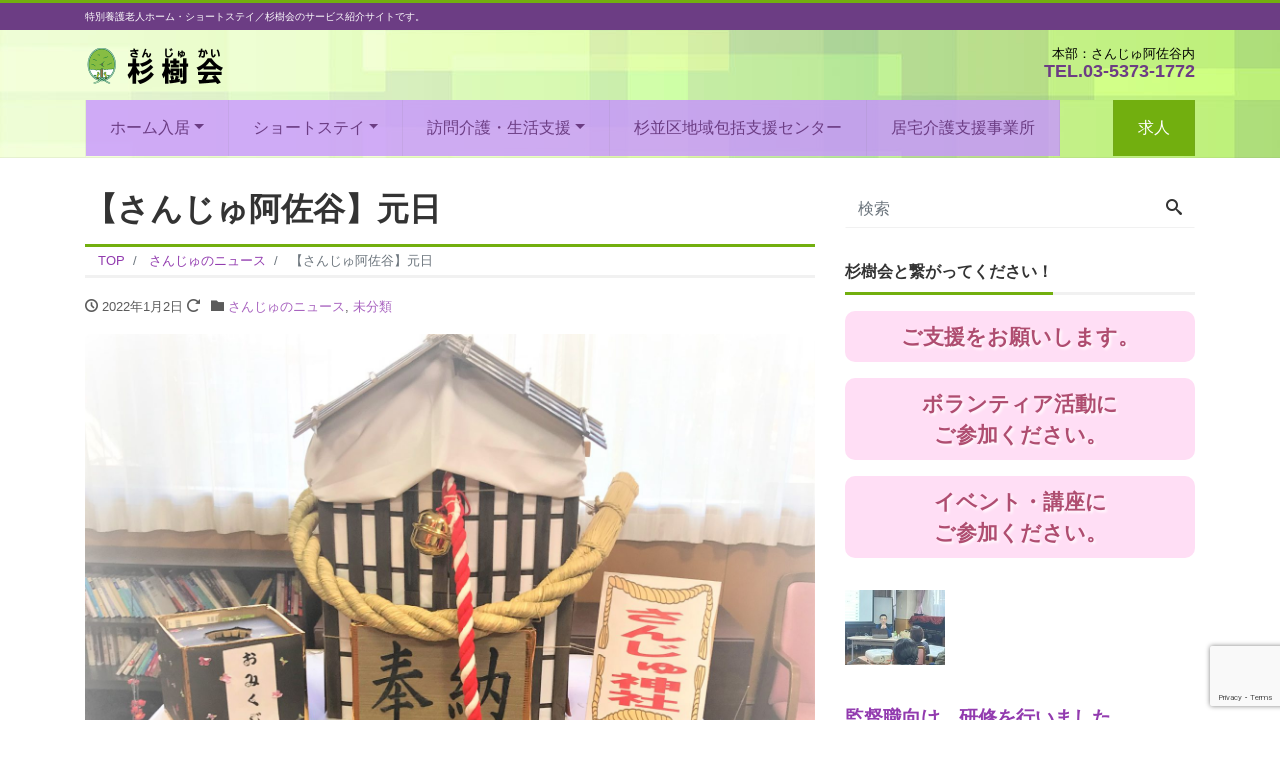

--- FILE ---
content_type: text/html; charset=UTF-8
request_url: https://sanjyukai.jp/%E3%80%90%E3%81%95%E3%82%93%E3%81%98%E3%82%85%E9%98%BF%E4%BD%90%E8%B0%B7%E3%80%91%E5%85%83%E6%97%A5/
body_size: 13147
content:
<!DOCTYPE html>
<html lang="ja" prefix="og: http://ogp.me/ns#"><head>
<meta charset="utf-8">
<meta name="viewport" content="width=device-width, initial-scale=1">
<meta name="description" content="元日の午後は、特設「さんじゅ神社」を建立し、 皆様と初詣しました。 お賽銭を投げて、鈴を鳴らし、今年の健康を祈念されておりました。 &nbsp; &nbsp; &nbsp; 今年も獅子舞がやってきました。 突然の登場に驚...">
<link rel="prev bookmark" href="https://sanjyukai.jp/%e3%80%90%e3%81%95%e3%82%93%e3%81%98%e3%82%85%e9%98%bf%e4%bd%90%e8%b0%b7%e3%80%91%e5%85%83%e6%97%a6/" title="【さんじゅ阿佐谷】元旦">
<link rel="next bookmark" href="https://sanjyukai.jp/%e3%80%90%e3%81%95%e3%82%93%e3%81%98%e3%82%85%e9%98%bf%e4%bd%90%e8%b0%b7%e3%80%80%e4%bf%9d%e8%82%b2%e5%9c%92%e3%81%a8%e3%81%ae%e3%82%aa%e3%83%b3%e3%83%a9%e3%82%a4%e3%83%b3%e4%ba%a4%e6%b5%81%e3%80%91/" title="【さんじゅ阿佐谷　保育園とのオンライン交流】">
<meta name="author" content="さんじゅ阿佐谷・久我山｜社会福祉法人 杉樹（さんじゅ）会">
<link rel="start" href="https://sanjyukai.jp" title="TOP">
<!-- OGP -->
<meta property="og:site_name" content="さんじゅ阿佐谷・久我山｜社会福祉法人 杉樹（さんじゅ）会">
<meta property="og:description" content="元日の午後は、特設「さんじゅ神社」を建立し、 皆様と初詣しました。 お賽銭を投げて、鈴を鳴らし、今年の健康を祈念されておりました。 &nbsp; &nbsp; &nbsp; 今年も獅子舞がやってきました。 突然の登場に驚...">
<meta property="og:title" content="【さんじゅ阿佐谷】元日 | さんじゅ阿佐谷・久我山｜社会福祉法人 杉樹（さんじゅ）会">
<meta property="og:url" content="https://sanjyukai.jp/%e3%80%90%e3%81%95%e3%82%93%e3%81%98%e3%82%85%e9%98%bf%e4%bd%90%e8%b0%b7%e3%80%91%e5%85%83%e6%97%a5/">
<meta property="og:type" content="article">
<meta property="og:image" content="https://sanjyukai.jp/wp-content/uploads/2022/01/IMG_3133-1012x1024.jpg">
<!-- twitter:card -->
<meta name="twitter:card" content="summary_large_image">
<title>【さんじゅ阿佐谷】元日 &#8211; さんじゅ阿佐谷・久我山｜社会福祉法人 杉樹（さんじゅ）会</title>
<meta name='robots' content='max-image-preview:large' />
<link rel='dns-prefetch' href='//www.google.com' />
<link rel="alternate" type="application/rss+xml" title="さんじゅ阿佐谷・久我山｜社会福祉法人 杉樹（さんじゅ）会 &raquo; フィード" href="https://sanjyukai.jp/feed/" />
<link rel="alternate" type="application/rss+xml" title="さんじゅ阿佐谷・久我山｜社会福祉法人 杉樹（さんじゅ）会 &raquo; コメントフィード" href="https://sanjyukai.jp/comments/feed/" />
<link rel="alternate" type="application/rss+xml" title="さんじゅ阿佐谷・久我山｜社会福祉法人 杉樹（さんじゅ）会 &raquo; 【さんじゅ阿佐谷】元日 のコメントのフィード" href="https://sanjyukai.jp/%e3%80%90%e3%81%95%e3%82%93%e3%81%98%e3%82%85%e9%98%bf%e4%bd%90%e8%b0%b7%e3%80%91%e5%85%83%e6%97%a5/feed/" />
<link rel="alternate" title="oEmbed (JSON)" type="application/json+oembed" href="https://sanjyukai.jp/wp-json/oembed/1.0/embed?url=https%3A%2F%2Fsanjyukai.jp%2F%25e3%2580%2590%25e3%2581%2595%25e3%2582%2593%25e3%2581%2598%25e3%2582%2585%25e9%2598%25bf%25e4%25bd%2590%25e8%25b0%25b7%25e3%2580%2591%25e5%2585%2583%25e6%2597%25a5%2F" />
<link rel="alternate" title="oEmbed (XML)" type="text/xml+oembed" href="https://sanjyukai.jp/wp-json/oembed/1.0/embed?url=https%3A%2F%2Fsanjyukai.jp%2F%25e3%2580%2590%25e3%2581%2595%25e3%2582%2593%25e3%2581%2598%25e3%2582%2585%25e9%2598%25bf%25e4%25bd%2590%25e8%25b0%25b7%25e3%2580%2591%25e5%2585%2583%25e6%2597%25a5%2F&#038;format=xml" />
<style id='wp-img-auto-sizes-contain-inline-css'>
img:is([sizes=auto i],[sizes^="auto," i]){contain-intrinsic-size:3000px 1500px}
/*# sourceURL=wp-img-auto-sizes-contain-inline-css */
</style>
<style id='wp-emoji-styles-inline-css'>

	img.wp-smiley, img.emoji {
		display: inline !important;
		border: none !important;
		box-shadow: none !important;
		height: 1em !important;
		width: 1em !important;
		margin: 0 0.07em !important;
		vertical-align: -0.1em !important;
		background: none !important;
		padding: 0 !important;
	}
/*# sourceURL=wp-emoji-styles-inline-css */
</style>
<style id='wp-block-library-inline-css'>
:root{--wp-block-synced-color:#7a00df;--wp-block-synced-color--rgb:122,0,223;--wp-bound-block-color:var(--wp-block-synced-color);--wp-editor-canvas-background:#ddd;--wp-admin-theme-color:#007cba;--wp-admin-theme-color--rgb:0,124,186;--wp-admin-theme-color-darker-10:#006ba1;--wp-admin-theme-color-darker-10--rgb:0,107,160.5;--wp-admin-theme-color-darker-20:#005a87;--wp-admin-theme-color-darker-20--rgb:0,90,135;--wp-admin-border-width-focus:2px}@media (min-resolution:192dpi){:root{--wp-admin-border-width-focus:1.5px}}.wp-element-button{cursor:pointer}:root .has-very-light-gray-background-color{background-color:#eee}:root .has-very-dark-gray-background-color{background-color:#313131}:root .has-very-light-gray-color{color:#eee}:root .has-very-dark-gray-color{color:#313131}:root .has-vivid-green-cyan-to-vivid-cyan-blue-gradient-background{background:linear-gradient(135deg,#00d084,#0693e3)}:root .has-purple-crush-gradient-background{background:linear-gradient(135deg,#34e2e4,#4721fb 50%,#ab1dfe)}:root .has-hazy-dawn-gradient-background{background:linear-gradient(135deg,#faaca8,#dad0ec)}:root .has-subdued-olive-gradient-background{background:linear-gradient(135deg,#fafae1,#67a671)}:root .has-atomic-cream-gradient-background{background:linear-gradient(135deg,#fdd79a,#004a59)}:root .has-nightshade-gradient-background{background:linear-gradient(135deg,#330968,#31cdcf)}:root .has-midnight-gradient-background{background:linear-gradient(135deg,#020381,#2874fc)}:root{--wp--preset--font-size--normal:16px;--wp--preset--font-size--huge:42px}.has-regular-font-size{font-size:1em}.has-larger-font-size{font-size:2.625em}.has-normal-font-size{font-size:var(--wp--preset--font-size--normal)}.has-huge-font-size{font-size:var(--wp--preset--font-size--huge)}.has-text-align-center{text-align:center}.has-text-align-left{text-align:left}.has-text-align-right{text-align:right}.has-fit-text{white-space:nowrap!important}#end-resizable-editor-section{display:none}.aligncenter{clear:both}.items-justified-left{justify-content:flex-start}.items-justified-center{justify-content:center}.items-justified-right{justify-content:flex-end}.items-justified-space-between{justify-content:space-between}.screen-reader-text{border:0;clip-path:inset(50%);height:1px;margin:-1px;overflow:hidden;padding:0;position:absolute;width:1px;word-wrap:normal!important}.screen-reader-text:focus{background-color:#ddd;clip-path:none;color:#444;display:block;font-size:1em;height:auto;left:5px;line-height:normal;padding:15px 23px 14px;text-decoration:none;top:5px;width:auto;z-index:100000}html :where(.has-border-color){border-style:solid}html :where([style*=border-top-color]){border-top-style:solid}html :where([style*=border-right-color]){border-right-style:solid}html :where([style*=border-bottom-color]){border-bottom-style:solid}html :where([style*=border-left-color]){border-left-style:solid}html :where([style*=border-width]){border-style:solid}html :where([style*=border-top-width]){border-top-style:solid}html :where([style*=border-right-width]){border-right-style:solid}html :where([style*=border-bottom-width]){border-bottom-style:solid}html :where([style*=border-left-width]){border-left-style:solid}html :where(img[class*=wp-image-]){height:auto;max-width:100%}:where(figure){margin:0 0 1em}html :where(.is-position-sticky){--wp-admin--admin-bar--position-offset:var(--wp-admin--admin-bar--height,0px)}@media screen and (max-width:600px){html :where(.is-position-sticky){--wp-admin--admin-bar--position-offset:0px}}

/*# sourceURL=wp-block-library-inline-css */
</style><style id='global-styles-inline-css'>
:root{--wp--preset--aspect-ratio--square: 1;--wp--preset--aspect-ratio--4-3: 4/3;--wp--preset--aspect-ratio--3-4: 3/4;--wp--preset--aspect-ratio--3-2: 3/2;--wp--preset--aspect-ratio--2-3: 2/3;--wp--preset--aspect-ratio--16-9: 16/9;--wp--preset--aspect-ratio--9-16: 9/16;--wp--preset--color--black: #000000;--wp--preset--color--cyan-bluish-gray: #abb8c3;--wp--preset--color--white: #ffffff;--wp--preset--color--pale-pink: #f78da7;--wp--preset--color--vivid-red: #cf2e2e;--wp--preset--color--luminous-vivid-orange: #ff6900;--wp--preset--color--luminous-vivid-amber: #fcb900;--wp--preset--color--light-green-cyan: #7bdcb5;--wp--preset--color--vivid-green-cyan: #00d084;--wp--preset--color--pale-cyan-blue: #8ed1fc;--wp--preset--color--vivid-cyan-blue: #0693e3;--wp--preset--color--vivid-purple: #9b51e0;--wp--preset--color--liquid-theme: #72af0f;--wp--preset--color--liquid-blue: #32bdeb;--wp--preset--color--liquid-dark-blue: #00a5d4;--wp--preset--color--liquid-red: #eb6032;--wp--preset--color--liquid-orange: #ff6900;--wp--preset--color--liquid-pink: #f6adc6;--wp--preset--color--liquid-yellow: #fff100;--wp--preset--color--liquid-green: #3eb370;--wp--preset--color--liquid-purple: #745399;--wp--preset--color--liquid-white: #ffffff;--wp--preset--color--liquid-dark-gray: #333333;--wp--preset--gradient--vivid-cyan-blue-to-vivid-purple: linear-gradient(135deg,rgb(6,147,227) 0%,rgb(155,81,224) 100%);--wp--preset--gradient--light-green-cyan-to-vivid-green-cyan: linear-gradient(135deg,rgb(122,220,180) 0%,rgb(0,208,130) 100%);--wp--preset--gradient--luminous-vivid-amber-to-luminous-vivid-orange: linear-gradient(135deg,rgb(252,185,0) 0%,rgb(255,105,0) 100%);--wp--preset--gradient--luminous-vivid-orange-to-vivid-red: linear-gradient(135deg,rgb(255,105,0) 0%,rgb(207,46,46) 100%);--wp--preset--gradient--very-light-gray-to-cyan-bluish-gray: linear-gradient(135deg,rgb(238,238,238) 0%,rgb(169,184,195) 100%);--wp--preset--gradient--cool-to-warm-spectrum: linear-gradient(135deg,rgb(74,234,220) 0%,rgb(151,120,209) 20%,rgb(207,42,186) 40%,rgb(238,44,130) 60%,rgb(251,105,98) 80%,rgb(254,248,76) 100%);--wp--preset--gradient--blush-light-purple: linear-gradient(135deg,rgb(255,206,236) 0%,rgb(152,150,240) 100%);--wp--preset--gradient--blush-bordeaux: linear-gradient(135deg,rgb(254,205,165) 0%,rgb(254,45,45) 50%,rgb(107,0,62) 100%);--wp--preset--gradient--luminous-dusk: linear-gradient(135deg,rgb(255,203,112) 0%,rgb(199,81,192) 50%,rgb(65,88,208) 100%);--wp--preset--gradient--pale-ocean: linear-gradient(135deg,rgb(255,245,203) 0%,rgb(182,227,212) 50%,rgb(51,167,181) 100%);--wp--preset--gradient--electric-grass: linear-gradient(135deg,rgb(202,248,128) 0%,rgb(113,206,126) 100%);--wp--preset--gradient--midnight: linear-gradient(135deg,rgb(2,3,129) 0%,rgb(40,116,252) 100%);--wp--preset--font-size--small: 13px;--wp--preset--font-size--medium: 20px;--wp--preset--font-size--large: 36px;--wp--preset--font-size--x-large: 42px;--wp--preset--spacing--20: 0.44rem;--wp--preset--spacing--30: 0.67rem;--wp--preset--spacing--40: 1rem;--wp--preset--spacing--50: 1.5rem;--wp--preset--spacing--60: 2.25rem;--wp--preset--spacing--70: 3.38rem;--wp--preset--spacing--80: 5.06rem;--wp--preset--shadow--natural: 6px 6px 9px rgba(0, 0, 0, 0.2);--wp--preset--shadow--deep: 12px 12px 50px rgba(0, 0, 0, 0.4);--wp--preset--shadow--sharp: 6px 6px 0px rgba(0, 0, 0, 0.2);--wp--preset--shadow--outlined: 6px 6px 0px -3px rgb(255, 255, 255), 6px 6px rgb(0, 0, 0);--wp--preset--shadow--crisp: 6px 6px 0px rgb(0, 0, 0);}:where(.is-layout-flex){gap: 0.5em;}:where(.is-layout-grid){gap: 0.5em;}body .is-layout-flex{display: flex;}.is-layout-flex{flex-wrap: wrap;align-items: center;}.is-layout-flex > :is(*, div){margin: 0;}body .is-layout-grid{display: grid;}.is-layout-grid > :is(*, div){margin: 0;}:where(.wp-block-columns.is-layout-flex){gap: 2em;}:where(.wp-block-columns.is-layout-grid){gap: 2em;}:where(.wp-block-post-template.is-layout-flex){gap: 1.25em;}:where(.wp-block-post-template.is-layout-grid){gap: 1.25em;}.has-black-color{color: var(--wp--preset--color--black) !important;}.has-cyan-bluish-gray-color{color: var(--wp--preset--color--cyan-bluish-gray) !important;}.has-white-color{color: var(--wp--preset--color--white) !important;}.has-pale-pink-color{color: var(--wp--preset--color--pale-pink) !important;}.has-vivid-red-color{color: var(--wp--preset--color--vivid-red) !important;}.has-luminous-vivid-orange-color{color: var(--wp--preset--color--luminous-vivid-orange) !important;}.has-luminous-vivid-amber-color{color: var(--wp--preset--color--luminous-vivid-amber) !important;}.has-light-green-cyan-color{color: var(--wp--preset--color--light-green-cyan) !important;}.has-vivid-green-cyan-color{color: var(--wp--preset--color--vivid-green-cyan) !important;}.has-pale-cyan-blue-color{color: var(--wp--preset--color--pale-cyan-blue) !important;}.has-vivid-cyan-blue-color{color: var(--wp--preset--color--vivid-cyan-blue) !important;}.has-vivid-purple-color{color: var(--wp--preset--color--vivid-purple) !important;}.has-black-background-color{background-color: var(--wp--preset--color--black) !important;}.has-cyan-bluish-gray-background-color{background-color: var(--wp--preset--color--cyan-bluish-gray) !important;}.has-white-background-color{background-color: var(--wp--preset--color--white) !important;}.has-pale-pink-background-color{background-color: var(--wp--preset--color--pale-pink) !important;}.has-vivid-red-background-color{background-color: var(--wp--preset--color--vivid-red) !important;}.has-luminous-vivid-orange-background-color{background-color: var(--wp--preset--color--luminous-vivid-orange) !important;}.has-luminous-vivid-amber-background-color{background-color: var(--wp--preset--color--luminous-vivid-amber) !important;}.has-light-green-cyan-background-color{background-color: var(--wp--preset--color--light-green-cyan) !important;}.has-vivid-green-cyan-background-color{background-color: var(--wp--preset--color--vivid-green-cyan) !important;}.has-pale-cyan-blue-background-color{background-color: var(--wp--preset--color--pale-cyan-blue) !important;}.has-vivid-cyan-blue-background-color{background-color: var(--wp--preset--color--vivid-cyan-blue) !important;}.has-vivid-purple-background-color{background-color: var(--wp--preset--color--vivid-purple) !important;}.has-black-border-color{border-color: var(--wp--preset--color--black) !important;}.has-cyan-bluish-gray-border-color{border-color: var(--wp--preset--color--cyan-bluish-gray) !important;}.has-white-border-color{border-color: var(--wp--preset--color--white) !important;}.has-pale-pink-border-color{border-color: var(--wp--preset--color--pale-pink) !important;}.has-vivid-red-border-color{border-color: var(--wp--preset--color--vivid-red) !important;}.has-luminous-vivid-orange-border-color{border-color: var(--wp--preset--color--luminous-vivid-orange) !important;}.has-luminous-vivid-amber-border-color{border-color: var(--wp--preset--color--luminous-vivid-amber) !important;}.has-light-green-cyan-border-color{border-color: var(--wp--preset--color--light-green-cyan) !important;}.has-vivid-green-cyan-border-color{border-color: var(--wp--preset--color--vivid-green-cyan) !important;}.has-pale-cyan-blue-border-color{border-color: var(--wp--preset--color--pale-cyan-blue) !important;}.has-vivid-cyan-blue-border-color{border-color: var(--wp--preset--color--vivid-cyan-blue) !important;}.has-vivid-purple-border-color{border-color: var(--wp--preset--color--vivid-purple) !important;}.has-vivid-cyan-blue-to-vivid-purple-gradient-background{background: var(--wp--preset--gradient--vivid-cyan-blue-to-vivid-purple) !important;}.has-light-green-cyan-to-vivid-green-cyan-gradient-background{background: var(--wp--preset--gradient--light-green-cyan-to-vivid-green-cyan) !important;}.has-luminous-vivid-amber-to-luminous-vivid-orange-gradient-background{background: var(--wp--preset--gradient--luminous-vivid-amber-to-luminous-vivid-orange) !important;}.has-luminous-vivid-orange-to-vivid-red-gradient-background{background: var(--wp--preset--gradient--luminous-vivid-orange-to-vivid-red) !important;}.has-very-light-gray-to-cyan-bluish-gray-gradient-background{background: var(--wp--preset--gradient--very-light-gray-to-cyan-bluish-gray) !important;}.has-cool-to-warm-spectrum-gradient-background{background: var(--wp--preset--gradient--cool-to-warm-spectrum) !important;}.has-blush-light-purple-gradient-background{background: var(--wp--preset--gradient--blush-light-purple) !important;}.has-blush-bordeaux-gradient-background{background: var(--wp--preset--gradient--blush-bordeaux) !important;}.has-luminous-dusk-gradient-background{background: var(--wp--preset--gradient--luminous-dusk) !important;}.has-pale-ocean-gradient-background{background: var(--wp--preset--gradient--pale-ocean) !important;}.has-electric-grass-gradient-background{background: var(--wp--preset--gradient--electric-grass) !important;}.has-midnight-gradient-background{background: var(--wp--preset--gradient--midnight) !important;}.has-small-font-size{font-size: var(--wp--preset--font-size--small) !important;}.has-medium-font-size{font-size: var(--wp--preset--font-size--medium) !important;}.has-large-font-size{font-size: var(--wp--preset--font-size--large) !important;}.has-x-large-font-size{font-size: var(--wp--preset--font-size--x-large) !important;}
/*# sourceURL=global-styles-inline-css */
</style>

<style id='classic-theme-styles-inline-css'>
/*! This file is auto-generated */
.wp-block-button__link{color:#fff;background-color:#32373c;border-radius:9999px;box-shadow:none;text-decoration:none;padding:calc(.667em + 2px) calc(1.333em + 2px);font-size:1.125em}.wp-block-file__button{background:#32373c;color:#fff;text-decoration:none}
/*# sourceURL=/wp-includes/css/classic-themes.min.css */
</style>
<link rel='stylesheet' id='contact-form-7-css' href='https://sanjyukai.jp/wp-content/plugins/contact-form-7/includes/css/styles.css?ver=5.4.2' media='all' />
<link rel='stylesheet' id='bootstrap-css' href='https://sanjyukai.jp/wp-content/themes/liquid-corporate/css/bootstrap.min.css?ver=1.2.1.1' media='all' />
<link rel='stylesheet' id='icomoon-css' href='https://sanjyukai.jp/wp-content/themes/liquid-corporate/css/icomoon.css?ver=6.9' media='all' />
<link rel='stylesheet' id='liquid-style-css' href='https://sanjyukai.jp/wp-content/themes/liquid-corporate/style.css?ver=1.2.1.1' media='all' />
<link rel='stylesheet' id='liquid-block-style-css' href='https://sanjyukai.jp/wp-content/themes/liquid-corporate/css/block.css?ver=1.2.1.1' media='all' />
<script src="https://sanjyukai.jp/wp-includes/js/jquery/jquery.min.js?ver=3.7.1" id="jquery-core-js"></script>
<script src="https://sanjyukai.jp/wp-includes/js/jquery/jquery-migrate.min.js?ver=3.4.1" id="jquery-migrate-js"></script>
<script src="https://sanjyukai.jp/wp-content/themes/liquid-corporate/js/bootstrap.min.js?ver=1.2.1.1" id="bootstrap-js"></script>
<link rel="https://api.w.org/" href="https://sanjyukai.jp/wp-json/" /><link rel="alternate" title="JSON" type="application/json" href="https://sanjyukai.jp/wp-json/wp/v2/posts/1752" /><link rel="EditURI" type="application/rsd+xml" title="RSD" href="https://sanjyukai.jp/xmlrpc.php?rsd" />
<link rel="canonical" href="https://sanjyukai.jp/%e3%80%90%e3%81%95%e3%82%93%e3%81%98%e3%82%85%e9%98%bf%e4%bd%90%e8%b0%b7%e3%80%91%e5%85%83%e6%97%a5/" />
<link rel='shortlink' href='https://sanjyukai.jp/?p=1752' />
<link rel="icon" href="https://sanjyukai.jp/wp-content/uploads/2021/04/cropped-favicon-32x32.jpg" sizes="32x32" />
<link rel="icon" href="https://sanjyukai.jp/wp-content/uploads/2021/04/cropped-favicon-192x192.jpg" sizes="192x192" />
<link rel="apple-touch-icon" href="https://sanjyukai.jp/wp-content/uploads/2021/04/cropped-favicon-180x180.jpg" />
<meta name="msapplication-TileImage" content="https://sanjyukai.jp/wp-content/uploads/2021/04/cropped-favicon-270x270.jpg" />
		<style id="wp-custom-css">
			.logo_text {
	color: #fff;
	background-color: #6c3d84;
}
.headline, .navbar, .dropdown-menu, .dropdown-item:focus, .dropdown-item:hover {
	background-image: url("/wp-content/uploads/2020/12/header_back03.jpg") ;
}
footer {
    background: rgba(200, 254, 120, 0.4);
    padding: 2rem 0;
    font-size: small;
}
.navbar-nav a {
    font-size: medium;
    background: rgba(200, 150, 255, 0.8);
    display: block;
    padding: 1rem 1.5rem;
    border-right: 1px solid rgba(119, 119, 119, 0.1);
}
.navbar-nav a:hover {
    background: rgba(255, 255, 255, 0.5	);
}
.large {
	font-size: 1.3em;
}
.small {
	font-size: 0.85em;
}
.red{
	color: red;
}
.red_bold{
	color: red;
	font-weight: bold;
}
.green {
	color: #72af0f;
}
.green_bold {
	font-weight: bold;
	color: #72af0f;
}
.purple {
	color: #6c3d84;
}
.purple_bold {
	font-weight: bold;
	color: #6c3d84;
}
.ttl_h1 {
	font-size: 32px;
}
.post_body h2 {
	font-size: 1.5rem;
	margin-bottom: 1rem;
}
h3 {
	font-size: 1.2rem;
	border-radius: 4px;
	background-color: #72af0f;
	padding: 4px 8px;
	color: #fff;
}
h4 {
	font-size: 1.1rem;
	color: #6c3d84;
	font-weight: bold;
	border-left: 10px solid #923baf;
	padding-left:10px;
}
dt {
	color: #72af0f;
}
th {
	background-color: #fccc9c;
}
.btn_widjet {
	display:block;
	background-color:#ffdef5;
	border-radius:10px;
	padding:10px;
	color:#af4d70;
	text-shadow:2px 2px 3px #ffffff;
	font-size:1.3em;
	font-weight:bold
}
.blogname {
	font-size: 24px;
	font-weight: bold;
	background-color: #72af0f;
	border-radius: 6px;
	padding: 6px;
	text-align: center;
}		</style>
		
<!--[if lt IE 9]>
<meta http-equiv="X-UA-Compatible" content="IE=edge">
<script type="text/javascript" src="https://oss.maxcdn.com/html5shiv/3.7.2/html5shiv.min.js"></script>
<script type="text/javascript" src="https://oss.maxcdn.com/respond/1.4.2/respond.min.js"></script>
<![endif]-->
<!-- GA -->
<script>
  (function(i,s,o,g,r,a,m){i['GoogleAnalyticsObject']=r;i[r]=i[r]||function(){
  (i[r].q=i[r].q||[]).push(arguments)},i[r].l=1*new Date();a=s.createElement(o),
  m=s.getElementsByTagName(o)[0];a.async=1;a.src=g;m.parentNode.insertBefore(a,m)
  })(window,document,'script','//www.google-analytics.com/analytics.js','ga');

  ga('create', 'UA-205373970-1', 'auto');
  ga('send', 'pageview');

</script>

<!-- hreflang -->
<!-- CSS -->
<style>
/*  customize  */
.liquid_bg, .carousel-indicators .active, .icon_big, .navbar-nav > .nav-item:last-child:not(.sticky-none) a,
.has-liquid-theme-background-color {
    background-color: #72af0f !important;
}
.liquid_bc, .post_body h1 span, .post_body h2 span, .ttl span,
.archive .ttl_h1, .search .ttl_h1, .headline, .formbox a,
.has-liquid-theme-background-color.is-style-blockbox {
    border-color: #72af0f !important;
}
.breadcrumb {
    border-top: 3px solid #72af0f !important;
}
.liquid_color, .navbar .current-menu-item, .navbar .current-menu-parent, .navbar .current_page_item,
.has-liquid-theme-color {
    color: #72af0f !important;
}
a, a:hover, a:active, a:visited,
.post_body a, .post_body a:hover, .post_body a:active, .post_body a:visited,
footer a, footer a:hover, footer a:active, footer a:visited {
    color: #923baf;
}
body .headline, body .headline a, .navbar, body .navbar a {
    color: #6c3d84 !important;
}
.headline .sns a, .navbar-toggler .icon-bar {
    background-color: #6c3d84 !important;
}
.headline, .navbar, .dropdown-menu, .dropdown-item:focus, .dropdown-item:hover {
    background-color: #e5a667 !important;
}
.headline .sns .icon {
    color: #e5a667 !important;
}
/*  custom head  */
</style>
<link rel='stylesheet' id='su-shortcodes-css' href='https://sanjyukai.jp/wp-content/plugins/shortcodes-ultimate/includes/css/shortcodes.css?ver=5.10.2' media='all' />
</head>

<body class="wp-singular post-template-default single single-post postid-1752 single-format-standard wp-theme-liquid-corporate category_3">

<!-- FB -->
<div id="fb-root"></div>
<script>(function(d, s, id) {
  var js, fjs = d.getElementsByTagName(s)[0];
  if (d.getElementById(id)) return;
  js = d.createElement(s); js.id = id;
  js.src = "//connect.facebook.net/ja_JP/sdk.js#xfbml=1&version=v2.4";
  fjs.parentNode.insertBefore(js, fjs);
}(document, 'script', 'facebook-jssdk'));</script>

<a id="top"></a>
<div class="wrapper">
<div class="headline">

    <div class="logo_text">
        <div class="container">
            <div class="row">
                <div class="col-md-3 order-md-last">
                                    </div>
                <div class="col-md-9 order-md-first">
                                        <div class="subttl">
                        特別養護老人ホーム・ショートステイ／杉樹会のサービス紹介サイトです。                    </div>
                                    </div>
            </div>
                    </div>
    </div>

    <div class="container">
        <div class="row">
            <div class="col-sm-6">
                <a href="https://sanjyukai.jp" title="さんじゅ阿佐谷・久我山｜社会福祉法人 杉樹（さんじゅ）会" class="logo">
                                        <img src="https://sanjyukai.jp/wp-content/uploads/2021/04/sanjyu_header.png" alt="さんじゅ阿佐谷・久我山｜社会福祉法人 杉樹（さんじゅ）会">
                                    </a>
            </div>
            <div class="col-sm-6">
                                                <div class="com">
                                        <div class="com_name"><span style="color:#000">本部：さんじゅ阿佐谷内</span></div>
                                                            <div class="com_tel"><a href="tel:0353731772">TEL.03-5373-1772</a></div>
                                                        </div>
                            </div>
        </div>
    </div>
</div>

<nav class="navbar navbar-light navbar-expand-md flex-column">
    <div class="container">
                <!-- Global Menu -->
        <ul id="menu-main_nav" class="nav navbar-nav"><li id="menu-item-519" class="menu-item menu-item-type-custom menu-item-object-custom menu-item-home menu-item-has-children menu-item-519 nav-item"><a href="https://sanjyukai.jp/">ホーム入居</a>
<ul class="sub-menu">
	<li id="menu-item-45" class="menu-item menu-item-type-post_type menu-item-object-page menu-item-45 nav-item"><a href="https://sanjyukai.jp/sanjyu_asagaya/">さんじゅ阿佐谷</a></li>
	<li id="menu-item-48" class="menu-item menu-item-type-post_type menu-item-object-page menu-item-48 nav-item"><a href="https://sanjyukai.jp/sanjyu_kugayama/">さんじゅ久我山</a></li>
</ul>
</li>
<li id="menu-item-727" class="menu-item menu-item-type-custom menu-item-object-custom menu-item-home menu-item-has-children menu-item-727 nav-item"><a href="https://sanjyukai.jp/">ショートステイ</a>
<ul class="sub-menu">
	<li id="menu-item-729" class="menu-item menu-item-type-post_type menu-item-object-page menu-item-729 nav-item"><a href="https://sanjyukai.jp/asagaya_shortstay/">さんじゅ阿佐谷のショートステイ</a></li>
	<li id="menu-item-728" class="menu-item menu-item-type-post_type menu-item-object-page menu-item-728 nav-item"><a href="https://sanjyukai.jp/kugayama_shortstay/">さんじゅ久我山のショートステイ</a></li>
</ul>
</li>
<li id="menu-item-520" class="menu-item menu-item-type-custom menu-item-object-custom menu-item-home menu-item-has-children menu-item-520 nav-item"><a href="https://sanjyukai.jp/">訪問介護・生活支援</a>
<ul class="sub-menu">
	<li id="menu-item-7400" class="menu-item menu-item-type-post_type menu-item-object-page menu-item-7400 nav-item"><a href="https://sanjyukai.jp/santa/">訪問介護事業所　さんた（杉太）</a></li>
	<li id="menu-item-44" class="menu-item menu-item-type-post_type menu-item-object-page menu-item-44 nav-item"><a href="https://sanjyukai.jp/odekake/">おでかけサービス（福祉有償運送）</a></li>
</ul>
</li>
<li id="menu-item-521" class="menu-item menu-item-type-post_type menu-item-object-page menu-item-521 nav-item"><a href="https://sanjyukai.jp/care24_kugayama/">杉並区地域包括支援センター</a></li>
<li id="menu-item-522" class="menu-item menu-item-type-post_type menu-item-object-page menu-item-522 nav-item"><a href="https://sanjyukai.jp/kyotaku_kaigoshien/">居宅介護支援事業所</a></li>
<li id="menu-item-1249" class="menu-item menu-item-type-custom menu-item-object-custom menu-item-1249 nav-item"><a href="https://sanjyukai.or.jp/recruit/">求人</a></li>
</ul>                <button type="button" class="navbar-toggler collapsed">
            <span class="sr-only">Menu</span>
            <span class="icon-bar top-bar"></span>
            <span class="icon-bar middle-bar"></span>
            <span class="icon-bar bottom-bar"></span>
        </button>
            </div>
        <div class="container searchform_nav d-none d-md-none">
        <div class="searchform">
    <form action="https://sanjyukai.jp/" method="get" class="search-form">
        <fieldset class="form-group">
            <label class="screen-reader-text">検索</label>
            <input type="text" name="s" value="" placeholder="検索" class="form-control search-text">
            <button type="submit" value="Search" class="btn btn-primary"><i class="icon icon-search"></i></button>
        </fieldset>
    </form>
</div>    </div>
</nav>


<div class="detail post-1752 post type-post status-publish format-standard has-post-thumbnail hentry category-news category-uncategorized tag-sanjyu_asagaya">
    <div class="container">
        <div class="row">
            <div class="col-md-8 mainarea">

                                
                
                <h1 class="ttl_h1 entry-title" title="【さんじゅ阿佐谷】元日">
                    【さんじゅ阿佐谷】元日                </h1>

                <!-- pan -->
                                <nav aria-label="breadcrumb">
                    <ul class="breadcrumb" itemscope itemtype="http://schema.org/BreadcrumbList">
                        <li class="breadcrumb-item" itemprop="itemListElement" itemscope itemtype="http://schema.org/ListItem">
                            <a href="https://sanjyukai.jp" itemprop="item"><span itemprop="name">TOP</span></a>
                            <meta itemprop="position" content="1">
                        </li>
                                                                                                                        <li class="breadcrumb-item" itemprop="itemListElement" itemscope itemtype="http://schema.org/ListItem">
                            <a href="https://sanjyukai.jp/category/news/" itemprop="item"><span itemprop="name">さんじゅのニュース</span></a>
                            <meta itemprop="position" content="2">
                        </li>
                                                                                                <li class="breadcrumb-item active" itemprop="itemListElement" itemscope itemtype="http://schema.org/ListItem" aria-current="page">
                            <a href="https://sanjyukai.jp/%e3%80%90%e3%81%95%e3%82%93%e3%81%98%e3%82%85%e9%98%bf%e4%bd%90%e8%b0%b7%e3%80%91%e5%85%83%e6%97%a5/" itemprop="item" aria-disabled="true"><span itemprop="name">【さんじゅ阿佐谷】元日</span></a>
                            <meta itemprop="position" content="3">
                        </li>
                    </ul>
                </nav>

                <div class="detail_text">

                    
                    <div class="post_meta">
                        <span class="post_time">
                                                        <i class="icon icon-clock" title=" 2022/01/02 15:26"></i> <time class="date published">2022年1月2日</time> <i class="icon icon-spinner11" title=" 2022/01/14 13:55"></i> <time class="date updated d-none">2022年1月14日</time>
                                                    </span>
                                                <span class="post_cat"><i class="icon icon-folder"></i>
                            <a href="https://sanjyukai.jp/category/news/" rel="category tag">さんじゅのニュース</a>, <a href="https://sanjyukai.jp/category/uncategorized/" rel="category tag">未分類</a>                        </span>
                                            </div>

                    <img width="2529" height="2560" src="https://sanjyukai.jp/wp-content/uploads/2022/01/IMG_3133-scaled.jpg" class="attachment-post-thumbnail size-post-thumbnail wp-post-image" alt="" decoding="async" fetchpriority="high" srcset="https://sanjyukai.jp/wp-content/uploads/2022/01/IMG_3133-scaled.jpg 2529w, https://sanjyukai.jp/wp-content/uploads/2022/01/IMG_3133-296x300.jpg 296w, https://sanjyukai.jp/wp-content/uploads/2022/01/IMG_3133-1012x1024.jpg 1012w, https://sanjyukai.jp/wp-content/uploads/2022/01/IMG_3133-768x777.jpg 768w, https://sanjyukai.jp/wp-content/uploads/2022/01/IMG_3133-1518x1536.jpg 1518w, https://sanjyukai.jp/wp-content/uploads/2022/01/IMG_3133-2023x2048.jpg 2023w" sizes="(max-width: 2529px) 100vw, 2529px" />
                    
                    <!-- content -->
                    <div class="post_body">
                        <p>元日の午後は、特設「さんじゅ神社」を建立し、</p>
<p>皆様と初詣しました。</p>
<p><img decoding="async" class="alignnone size-medium wp-image-1754" src="https://sanjyukai.jp/wp-content/uploads/2022/01/IMG_0491-300x203.jpg" alt="" width="300" height="203" srcset="https://sanjyukai.jp/wp-content/uploads/2022/01/IMG_0491-300x203.jpg 300w, https://sanjyukai.jp/wp-content/uploads/2022/01/IMG_0491-1024x695.jpg 1024w, https://sanjyukai.jp/wp-content/uploads/2022/01/IMG_0491-768x521.jpg 768w, https://sanjyukai.jp/wp-content/uploads/2022/01/IMG_0491-1536x1042.jpg 1536w, https://sanjyukai.jp/wp-content/uploads/2022/01/IMG_0491-2048x1389.jpg 2048w" sizes="(max-width: 300px) 100vw, 300px" /></p>
<p>お賽銭を投げて、鈴を鳴らし、今年の健康を祈念されておりました。</p>
<p><img decoding="async" class="alignnone size-medium wp-image-1755" src="https://sanjyukai.jp/wp-content/uploads/2022/01/IMG_0425-300x238.jpg" alt="" width="300" height="238" srcset="https://sanjyukai.jp/wp-content/uploads/2022/01/IMG_0425-300x238.jpg 300w, https://sanjyukai.jp/wp-content/uploads/2022/01/IMG_0425-1024x813.jpg 1024w, https://sanjyukai.jp/wp-content/uploads/2022/01/IMG_0425-768x610.jpg 768w, https://sanjyukai.jp/wp-content/uploads/2022/01/IMG_0425-1536x1220.jpg 1536w, https://sanjyukai.jp/wp-content/uploads/2022/01/IMG_0425-2048x1626.jpg 2048w" sizes="(max-width: 300px) 100vw, 300px" /></p>
<p>&nbsp;</p>
<p>&nbsp;</p>
<p><img loading="lazy" decoding="async" class="alignnone size-medium wp-image-1756" src="https://sanjyukai.jp/wp-content/uploads/2022/01/IMG_0346-300x300.jpg" alt="" width="300" height="300" srcset="https://sanjyukai.jp/wp-content/uploads/2022/01/IMG_0346-300x300.jpg 300w, https://sanjyukai.jp/wp-content/uploads/2022/01/IMG_0346-1024x1022.jpg 1024w, https://sanjyukai.jp/wp-content/uploads/2022/01/IMG_0346-150x150.jpg 150w, https://sanjyukai.jp/wp-content/uploads/2022/01/IMG_0346-768x766.jpg 768w, https://sanjyukai.jp/wp-content/uploads/2022/01/IMG_0346-1536x1532.jpg 1536w, https://sanjyukai.jp/wp-content/uploads/2022/01/IMG_0346-2048x2043.jpg 2048w" sizes="auto, (max-width: 300px) 100vw, 300px" /></p>
<p><img loading="lazy" decoding="async" class="alignnone size-medium wp-image-1757" src="https://sanjyukai.jp/wp-content/uploads/2022/01/IMG_0397-300x227.jpg" alt="" width="300" height="227" srcset="https://sanjyukai.jp/wp-content/uploads/2022/01/IMG_0397-300x227.jpg 300w, https://sanjyukai.jp/wp-content/uploads/2022/01/IMG_0397-1024x776.jpg 1024w, https://sanjyukai.jp/wp-content/uploads/2022/01/IMG_0397-768x582.jpg 768w, https://sanjyukai.jp/wp-content/uploads/2022/01/IMG_0397-1536x1163.jpg 1536w, https://sanjyukai.jp/wp-content/uploads/2022/01/IMG_0397-2048x1551.jpg 2048w" sizes="auto, (max-width: 300px) 100vw, 300px" /></p>
<p>&nbsp;</p>
<p>今年も獅子舞がやってきました。</p>
<p><img loading="lazy" decoding="async" class="alignnone size-medium wp-image-1758" src="https://sanjyukai.jp/wp-content/uploads/2022/01/IMG_0354-300x233.jpg" alt="" width="300" height="233" srcset="https://sanjyukai.jp/wp-content/uploads/2022/01/IMG_0354-300x233.jpg 300w, https://sanjyukai.jp/wp-content/uploads/2022/01/IMG_0354-1024x797.jpg 1024w, https://sanjyukai.jp/wp-content/uploads/2022/01/IMG_0354-768x598.jpg 768w, https://sanjyukai.jp/wp-content/uploads/2022/01/IMG_0354-1536x1195.jpg 1536w, https://sanjyukai.jp/wp-content/uploads/2022/01/IMG_0354-2048x1593.jpg 2048w" sizes="auto, (max-width: 300px) 100vw, 300px" /></p>
<p>突然の登場に驚いた方もおられましたが、元日から楽しいひと時をお過ごしいただきました。</p>
<p><img loading="lazy" decoding="async" class="alignnone size-medium wp-image-1759" src="https://sanjyukai.jp/wp-content/uploads/2022/01/IMG_0338-254x300.jpg" alt="" width="254" height="300" srcset="https://sanjyukai.jp/wp-content/uploads/2022/01/IMG_0338-254x300.jpg 254w, https://sanjyukai.jp/wp-content/uploads/2022/01/IMG_0338-866x1024.jpg 866w, https://sanjyukai.jp/wp-content/uploads/2022/01/IMG_0338-768x908.jpg 768w, https://sanjyukai.jp/wp-content/uploads/2022/01/IMG_0338-1300x1536.jpg 1300w, https://sanjyukai.jp/wp-content/uploads/2022/01/IMG_0338-1733x2048.jpg 1733w" sizes="auto, (max-width: 254px) 100vw, 254px" /></p>
<p><img loading="lazy" decoding="async" class="alignnone size-medium wp-image-1760" src="https://sanjyukai.jp/wp-content/uploads/2022/01/IMG_0298-241x300.jpg" alt="" width="241" height="300" srcset="https://sanjyukai.jp/wp-content/uploads/2022/01/IMG_0298-241x300.jpg 241w, https://sanjyukai.jp/wp-content/uploads/2022/01/IMG_0298-821x1024.jpg 821w, https://sanjyukai.jp/wp-content/uploads/2022/01/IMG_0298-768x958.jpg 768w, https://sanjyukai.jp/wp-content/uploads/2022/01/IMG_0298-1232x1536.jpg 1232w, https://sanjyukai.jp/wp-content/uploads/2022/01/IMG_0298-1643x2048.jpg 1643w" sizes="auto, (max-width: 241px) 100vw, 241px" /></p>
<p>&nbsp;</p>
                    </div>
                    
                    
                    <ul class="list-inline tag"><li class="list-inline-item"><a href="https://sanjyukai.jp/tag/sanjyu_asagaya/" rel="tag">さんじゅ阿佐谷</a></li></ul>                    
                    <!-- form -->
                    
                </div>
                                <div class="detail_comments">
                    
<div id="comments" class="comments-area">

	
	
	
</div><!-- .comments-area -->
                </div>
                
                <nav>
                    <ul class="pagination justify-content-between">
                        <li><a href="https://sanjyukai.jp/%e3%80%90%e3%81%95%e3%82%93%e3%81%98%e3%82%85%e9%98%bf%e4%bd%90%e8%b0%b7%e3%80%91%e5%85%83%e6%97%a6/" class="badge-pill" title="【さんじゅ阿佐谷】元旦">&laquo; Prev</a></li><li><a href="https://sanjyukai.jp/%e3%80%90%e3%81%95%e3%82%93%e3%81%98%e3%82%85%e9%98%bf%e4%bd%90%e8%b0%b7%e3%80%80%e4%bf%9d%e8%82%b2%e5%9c%92%e3%81%a8%e3%81%ae%e3%82%aa%e3%83%b3%e3%83%a9%e3%82%a4%e3%83%b3%e4%ba%a4%e6%b5%81%e3%80%91/" class="badge-pill" title="【さんじゅ阿佐谷　保育園とのオンライン交流】">Next &raquo;</a></li>                    </ul>
                </nav>

                                    <div class="recommend">
                        <div class="ttl"><i class="icon icon-list"></i>
                            関連記事                        </div>
                        <div class="row">
                                                <article class="list col-md-12 post-7708 post type-post status-publish format-standard has-post-thumbnail hentry category-news tag-sanjyu_asagaya">
                            <a href="https://sanjyukai.jp/%e3%80%90%e3%81%95%e3%82%93%e3%81%98%e3%82%85%e9%98%bf%e4%bd%90%e8%b0%b7%e3%80%91%e4%b8%89%e3%81%8c%e6%97%a5-2/" title="【さんじゅ阿佐谷】三が日" class="post_links">
                                <div class="list-block">
                                                                        <div class="post_thumb" style="background-image: url('https://sanjyukai.jp/wp-content/uploads/2026/01/IMG_4685.jpg')"><span>&nbsp;</span></div>
                                                                        <div class="list-text">
                                        <span class="post_time"><i class="icon icon-clock"></i>
                                            2026年1月6日</span>
                                        <h3 class="list-title post_ttl">
                                            【さんじゅ阿佐谷】三が日                                        </h3>
                                    </div>
                                </div>
                            </a>
                        </article>
                                                <article class="list col-md-12 post-7689 post type-post status-publish format-standard has-post-thumbnail hentry category-news tag-sanjyu_asagaya">
                            <a href="https://sanjyukai.jp/%e3%80%90%e3%81%95%e3%82%93%e3%81%98%e3%82%85%e9%98%bf%e4%bd%90%e8%b0%b7%e3%80%91%e6%96%b0%e5%b9%b4%e3%82%92%e7%a5%9d%e3%81%86%e4%bc%9a-4/" title="【さんじゅ阿佐谷】新年を祝う会" class="post_links">
                                <div class="list-block">
                                                                        <div class="post_thumb" style="background-image: url('https://sanjyukai.jp/wp-content/uploads/2026/01/IMG_4576.jpg')"><span>&nbsp;</span></div>
                                                                        <div class="list-text">
                                        <span class="post_time"><i class="icon icon-clock"></i>
                                            2026年1月6日</span>
                                        <h3 class="list-title post_ttl">
                                            【さんじゅ阿佐谷】新年を祝う会                                        </h3>
                                    </div>
                                </div>
                            </a>
                        </article>
                                                <article class="list col-md-12 post-7623 post type-post status-publish format-standard has-post-thumbnail hentry category-news tag-sanjyu_asagaya">
                            <a href="https://sanjyukai.jp/%e3%80%90%e3%81%95%e3%82%93%e3%81%98%e3%82%85%e9%98%bf%e4%bd%90%e8%b0%b7%e3%80%91%e4%bb%8a%e6%9c%88%e3%81%ae%e8%a1%8c%e4%ba%8b-27/" title="【さんじゅ阿佐谷】今月の行事" class="post_links">
                                <div class="list-block">
                                                                        <div class="post_thumb" style="background-image: url('https://sanjyukai.jp/wp-content/uploads/2025/12/68268e9237c9dfc9ea3c4684ef20c7bc.jpg')"><span>&nbsp;</span></div>
                                                                        <div class="list-text">
                                        <span class="post_time"><i class="icon icon-clock"></i>
                                            2025年12月26日</span>
                                        <h3 class="list-title post_ttl">
                                            【さんじゅ阿佐谷】今月の行事                                        </h3>
                                    </div>
                                </div>
                            </a>
                        </article>
                                                <article class="list col-md-12 post-7612 post type-post status-publish format-standard has-post-thumbnail hentry category-news tag-sanjyu_asagaya">
                            <a href="https://sanjyukai.jp/%e3%80%90%e3%81%95%e3%82%93%e3%81%98%e3%82%85%e9%98%bf%e4%bd%90%e8%b0%b7%e3%80%91%e6%96%87%e5%8c%96%e7%a5%ad%e5%87%ba%e5%b1%95-2/" title="【さんじゅ阿佐谷】文化祭出展" class="post_links">
                                <div class="list-block">
                                                                        <div class="post_thumb" style="background-image: url('https://sanjyukai.jp/wp-content/uploads/2025/12/5ba897d6d697425ab4b38f14e988b482-2.gif')"><span>&nbsp;</span></div>
                                                                        <div class="list-text">
                                        <span class="post_time"><i class="icon icon-clock"></i>
                                            2025年12月25日</span>
                                        <h3 class="list-title post_ttl">
                                            【さんじゅ阿佐谷】文化祭出展                                        </h3>
                                    </div>
                                </div>
                            </a>
                        </article>
                                            </div>
                </div>
                
            </div><!-- /col -->
            <div class="col-md-4 sidebar">
        <div class="row widgets ">
        <div id="search-2" class="col-12"><div class="widget widget_search"><div class="searchform">
    <form action="https://sanjyukai.jp/" method="get" class="search-form">
        <fieldset class="form-group">
            <label class="screen-reader-text">検索</label>
            <input type="text" name="s" value="" placeholder="検索" class="form-control search-text">
            <button type="submit" value="Search" class="btn btn-primary"><i class="icon icon-search"></i></button>
        </fieldset>
    </form>
</div></div></div><div id="custom_html-2" class="widget_text col-12"><div class="widget_text widget widget_custom_html"><div class="ttl">杉樹会と繋がってください！</div><div class="textwidget custom-html-widget"><div style="width:100%;text-align:center">
		<a href="/sanjyu01/donate/"><p class="btn_widjet">
		ご支援をお願いします。</p></a>
		<a href="/sanjyu01/volunteer/"><p class="btn_widjet">
		ボランティア活動に<br />ご参加ください。</p></a>
		<a href="/sanjyu01/event/"><p class="btn_widjet">
		イベント・講座に<br />ご参加ください。</p></a>
</div></div></div></div><div id="shortcodes-ultimate-3" class="col-12"><div class="widget shortcodes-ultimate"><div class="textwidget">

<div class="su-posts su-posts-default-loop">

	
		
			<div id="su-post-7455" class="su-post">

									<a class="su-post-thumbnail" href="https://sanjyukai.jp/event_schedule/%e7%9b%a3%e7%9d%a3%e8%81%b7%e5%90%91%e3%81%91%e3%80%80%e7%a0%94%e4%bf%ae%e3%82%92%e8%a1%8c%e3%81%84%e3%81%be%e3%81%97%e3%81%9f/"><img width="160" height="120" src="https://sanjyukai.jp/wp-content/uploads/2025/11/IMG_0059.jpg" class="attachment-post-thumbnail size-post-thumbnail wp-post-image" alt="" decoding="async" loading="lazy" /></a>
				
				<h2 class="su-post-title"><a href="https://sanjyukai.jp/event_schedule/%e7%9b%a3%e7%9d%a3%e8%81%b7%e5%90%91%e3%81%91%e3%80%80%e7%a0%94%e4%bf%ae%e3%82%92%e8%a1%8c%e3%81%84%e3%81%be%e3%81%97%e3%81%9f/">監督職向け　研修を行いました</a></h2>

				<div class="su-post-meta">
					投稿: 2025年11月25日				</div>

				<div class="su-post-excerpt">
					<p>10月17日　さんじゅ阿佐谷で監督職向けの研修を行いました。 講師として　かわさき社会福祉事務所の川崎裕彰先生をお招きして、 従事者等による高齢者虐待の防止『利用者を守る・チームを守る』をテーマにお話しいただきました。 &#8230;</p>
				</div>

				
			</div>

		
			<div id="su-post-7116" class="su-post">

									<a class="su-post-thumbnail" href="https://sanjyukai.jp/event_schedule/%e6%9d%89%e6%a8%b9%e4%bc%9a%ef%bc%93%ef%bc%90%e5%91%a8%e5%b9%b4%e8%a8%98%e5%bf%b5%e3%82%b3%e3%83%b3%e3%82%b5%e3%83%bc%e3%83%88%e3%80%90%e3%81%95%e3%82%93%e3%81%98%e3%82%85%e9%98%bf%e4%bd%90%e8%b0%b7/"><img width="634" height="903" src="https://sanjyukai.jp/wp-content/uploads/2025/09/5ba897d6d697425ab4b38f14e988b482.gif" class="attachment-post-thumbnail size-post-thumbnail wp-post-image" alt="" decoding="async" loading="lazy" /></a>
				
				<h2 class="su-post-title"><a href="https://sanjyukai.jp/event_schedule/%e6%9d%89%e6%a8%b9%e4%bc%9a%ef%bc%93%ef%bc%90%e5%91%a8%e5%b9%b4%e8%a8%98%e5%bf%b5%e3%82%b3%e3%83%b3%e3%82%b5%e3%83%bc%e3%83%88%e3%80%90%e3%81%95%e3%82%93%e3%81%98%e3%82%85%e9%98%bf%e4%bd%90%e8%b0%b7/">杉樹会３０周年記念コンサート【さんじゅ阿佐谷】</a></h2>

				<div class="su-post-meta">
					投稿: 2025年9月9日				</div>

				<div class="su-post-excerpt">
					<p>皆さまお誘いのあわせのうえ、ぜひご参加ください。 &nbsp; &nbsp;</p>
				</div>

				
			</div>

		
			<div id="su-post-6978" class="su-post">

									<a class="su-post-thumbnail" href="https://sanjyukai.jp/event_schedule/%e6%9d%89%e6%a8%b9%e4%bc%9a%ef%bc%93%ef%bc%90%e5%91%a8%e5%b9%b4%e8%a8%98%e5%bf%b5%e3%82%b3%e3%83%b3%e3%82%b5%e3%83%bc%e3%83%88%e3%80%90%e3%81%95%e3%82%93%e3%81%98%e3%82%85%e4%b9%85%e6%88%91%e5%b1%b1/"><img width="647" height="890" src="https://sanjyukai.jp/wp-content/uploads/2025/08/6fbc7dbaef143e5f86bd215c02ff6a97.png" class="attachment-post-thumbnail size-post-thumbnail wp-post-image" alt="" decoding="async" loading="lazy" srcset="https://sanjyukai.jp/wp-content/uploads/2025/08/6fbc7dbaef143e5f86bd215c02ff6a97.png 647w, https://sanjyukai.jp/wp-content/uploads/2025/08/6fbc7dbaef143e5f86bd215c02ff6a97-218x300.png 218w" sizes="auto, (max-width: 647px) 100vw, 647px" /></a>
				
				<h2 class="su-post-title"><a href="https://sanjyukai.jp/event_schedule/%e6%9d%89%e6%a8%b9%e4%bc%9a%ef%bc%93%ef%bc%90%e5%91%a8%e5%b9%b4%e8%a8%98%e5%bf%b5%e3%82%b3%e3%83%b3%e3%82%b5%e3%83%bc%e3%83%88%e3%80%90%e3%81%95%e3%82%93%e3%81%98%e3%82%85%e4%b9%85%e6%88%91%e5%b1%b1/">杉樹会３０周年記念コンサート【さんじゅ久我山】</a></h2>

				<div class="su-post-meta">
					投稿: 2025年8月15日				</div>

				<div class="su-post-excerpt">
					<p>　皆様お誘い合わせの上、遊びにいらしてください。</p>
				</div>

				
			</div>

		
			<div id="su-post-6492" class="su-post">

									<a class="su-post-thumbnail" href="https://sanjyukai.jp/event_schedule/%e3%81%95%e3%82%93%e3%81%98%e3%82%85%e4%bd%93%e6%93%8d%e3%81%ae%e6%a1%88%e5%86%85/"><img width="561" height="787" src="https://sanjyukai.jp/wp-content/uploads/2025/04/0d40a5e4a645fc6b96e767d64ac0878e-1.png" class="attachment-post-thumbnail size-post-thumbnail wp-post-image" alt="" decoding="async" loading="lazy" srcset="https://sanjyukai.jp/wp-content/uploads/2025/04/0d40a5e4a645fc6b96e767d64ac0878e-1.png 561w, https://sanjyukai.jp/wp-content/uploads/2025/04/0d40a5e4a645fc6b96e767d64ac0878e-1-214x300.png 214w" sizes="auto, (max-width: 561px) 100vw, 561px" /></a>
				
				<h2 class="su-post-title"><a href="https://sanjyukai.jp/event_schedule/%e3%81%95%e3%82%93%e3%81%98%e3%82%85%e4%bd%93%e6%93%8d%e3%81%ae%e6%a1%88%e5%86%85/">さんじゅ体操の案内</a></h2>

				<div class="su-post-meta">
					投稿: 2025年4月16日				</div>

				<div class="su-post-excerpt">
					<p>今年度も地域の皆様を対象にした体操講座を開催します。 &nbsp; 皆さまのご参加をお待ちしています。</p>
				</div>

				
			</div>

		
	
</div>
</div></div></div>    </div>
    </div>
        </div><!-- /row -->
    </div><!-- /container -->
</div><!-- /detail -->


<div class="pagetop">
    <a href="#top" aria-label="top"><i class="icon icon-arrow-up2"></i></a>
</div>


<footer>
    <div class="container">
                <div class="row widgets">
                    <div id="liquid_com-3" class="col-sm-4"><div class="widget widget_liquid_com">        <div class="ttl">社会福祉法人 杉樹会</div>                <div class="com">            <div class="com_name"><span style="color:#000">本部：さんじゅ阿佐谷内</span></div>            <br><span class="com_tel"><!-- TEL: --><a href="tel:0353731772">TEL.03-5373-1772</a> </span>            <span class="com_fax"><!-- FAX: -->FAX.03-5373-1776</span>                        <div class="com_adr">〒166-0001 東京都杉並区阿佐谷北1-2-1</div>        </div>        </div></div>        <div id="nav_menu-2" class="col-sm-4"><div class="widget widget_nav_menu"><div class="menu-footer_menu-container"><ul id="menu-footer_menu" class="menu"><li id="menu-item-1248" class="menu-item menu-item-type-post_type menu-item-object-page menu-item-1248 nav-item"><a href="https://sanjyukai.jp/ask/">お問い合わせ</a></li>
<li id="menu-item-696" class="menu-item menu-item-type-custom menu-item-object-custom menu-item-696 nav-item"><a href="https://sanjyukai.or.jp/">杉樹会の法人活動紹介サイト</a></li>
<li id="menu-item-692" class="menu-item menu-item-type-post_type menu-item-object-page menu-item-privacy-policy menu-item-692 nav-item"><a rel="privacy-policy" href="https://sanjyukai.jp/privacy-policy/">プライバシーポリシー</a></li>
</ul></div></div></div><div id="custom_html-3" class="widget_text col-sm-4"><div class="widget_text widget widget_custom_html"><div class="textwidget custom-html-widget"><a href="https://sugifukuren.com/" target="_blank"><img src="/wp-content/uploads/2021/06/bnr300_90.jpg" /></a></div></div></div>        </div>
            </div>

    <div class="foot">
                
        <div class="container sns">
                                                                                                                                </div>
    </div>

    <div class="copy">
        (C)        2026        <a href="https://sanjyukai.jp"><span style="color:#000">本部：さんじゅ阿佐谷内</span></a>. All rights reserved.        <!-- Powered by -->
                        <!-- /Powered by -->
    </div>

</footer>

</div><!--/wrapper-->

<script type="speculationrules">
{"prefetch":[{"source":"document","where":{"and":[{"href_matches":"/*"},{"not":{"href_matches":["/wp-*.php","/wp-admin/*","/wp-content/uploads/*","/wp-content/*","/wp-content/plugins/*","/wp-content/themes/liquid-corporate/*","/*\\?(.+)"]}},{"not":{"selector_matches":"a[rel~=\"nofollow\"]"}},{"not":{"selector_matches":".no-prefetch, .no-prefetch a"}}]},"eagerness":"conservative"}]}
</script>
<script src="https://sanjyukai.jp/wp-includes/js/dist/vendor/wp-polyfill.min.js?ver=3.15.0" id="wp-polyfill-js"></script>
<script id="contact-form-7-js-extra">
var wpcf7 = {"api":{"root":"https://sanjyukai.jp/wp-json/","namespace":"contact-form-7/v1"}};
//# sourceURL=contact-form-7-js-extra
</script>
<script src="https://sanjyukai.jp/wp-content/plugins/contact-form-7/includes/js/index.js?ver=5.4.2" id="contact-form-7-js"></script>
<script src="https://sanjyukai.jp/wp-content/themes/liquid-corporate/js/common.min.js?ver=1.2.1.1" id="liquid-script-js"></script>
<script src="https://sanjyukai.jp/wp-includes/js/comment-reply.min.js?ver=6.9" id="comment-reply-js" async data-wp-strategy="async" fetchpriority="low"></script>
<script src="https://www.google.com/recaptcha/api.js?render=6Lc09FccAAAAAEE_IlDVUAAMziTPY1f22hTXntiY&amp;ver=3.0" id="google-recaptcha-js"></script>
<script id="wpcf7-recaptcha-js-extra">
var wpcf7_recaptcha = {"sitekey":"6Lc09FccAAAAAEE_IlDVUAAMziTPY1f22hTXntiY","actions":{"homepage":"homepage","contactform":"contactform"}};
//# sourceURL=wpcf7-recaptcha-js-extra
</script>
<script src="https://sanjyukai.jp/wp-content/plugins/contact-form-7/modules/recaptcha/index.js?ver=5.4.2" id="wpcf7-recaptcha-js"></script>
<script id="wp-emoji-settings" type="application/json">
{"baseUrl":"https://s.w.org/images/core/emoji/17.0.2/72x72/","ext":".png","svgUrl":"https://s.w.org/images/core/emoji/17.0.2/svg/","svgExt":".svg","source":{"concatemoji":"https://sanjyukai.jp/wp-includes/js/wp-emoji-release.min.js?ver=6.9"}}
</script>
<script type="module">
/*! This file is auto-generated */
const a=JSON.parse(document.getElementById("wp-emoji-settings").textContent),o=(window._wpemojiSettings=a,"wpEmojiSettingsSupports"),s=["flag","emoji"];function i(e){try{var t={supportTests:e,timestamp:(new Date).valueOf()};sessionStorage.setItem(o,JSON.stringify(t))}catch(e){}}function c(e,t,n){e.clearRect(0,0,e.canvas.width,e.canvas.height),e.fillText(t,0,0);t=new Uint32Array(e.getImageData(0,0,e.canvas.width,e.canvas.height).data);e.clearRect(0,0,e.canvas.width,e.canvas.height),e.fillText(n,0,0);const a=new Uint32Array(e.getImageData(0,0,e.canvas.width,e.canvas.height).data);return t.every((e,t)=>e===a[t])}function p(e,t){e.clearRect(0,0,e.canvas.width,e.canvas.height),e.fillText(t,0,0);var n=e.getImageData(16,16,1,1);for(let e=0;e<n.data.length;e++)if(0!==n.data[e])return!1;return!0}function u(e,t,n,a){switch(t){case"flag":return n(e,"\ud83c\udff3\ufe0f\u200d\u26a7\ufe0f","\ud83c\udff3\ufe0f\u200b\u26a7\ufe0f")?!1:!n(e,"\ud83c\udde8\ud83c\uddf6","\ud83c\udde8\u200b\ud83c\uddf6")&&!n(e,"\ud83c\udff4\udb40\udc67\udb40\udc62\udb40\udc65\udb40\udc6e\udb40\udc67\udb40\udc7f","\ud83c\udff4\u200b\udb40\udc67\u200b\udb40\udc62\u200b\udb40\udc65\u200b\udb40\udc6e\u200b\udb40\udc67\u200b\udb40\udc7f");case"emoji":return!a(e,"\ud83e\u1fac8")}return!1}function f(e,t,n,a){let r;const o=(r="undefined"!=typeof WorkerGlobalScope&&self instanceof WorkerGlobalScope?new OffscreenCanvas(300,150):document.createElement("canvas")).getContext("2d",{willReadFrequently:!0}),s=(o.textBaseline="top",o.font="600 32px Arial",{});return e.forEach(e=>{s[e]=t(o,e,n,a)}),s}function r(e){var t=document.createElement("script");t.src=e,t.defer=!0,document.head.appendChild(t)}a.supports={everything:!0,everythingExceptFlag:!0},new Promise(t=>{let n=function(){try{var e=JSON.parse(sessionStorage.getItem(o));if("object"==typeof e&&"number"==typeof e.timestamp&&(new Date).valueOf()<e.timestamp+604800&&"object"==typeof e.supportTests)return e.supportTests}catch(e){}return null}();if(!n){if("undefined"!=typeof Worker&&"undefined"!=typeof OffscreenCanvas&&"undefined"!=typeof URL&&URL.createObjectURL&&"undefined"!=typeof Blob)try{var e="postMessage("+f.toString()+"("+[JSON.stringify(s),u.toString(),c.toString(),p.toString()].join(",")+"));",a=new Blob([e],{type:"text/javascript"});const r=new Worker(URL.createObjectURL(a),{name:"wpTestEmojiSupports"});return void(r.onmessage=e=>{i(n=e.data),r.terminate(),t(n)})}catch(e){}i(n=f(s,u,c,p))}t(n)}).then(e=>{for(const n in e)a.supports[n]=e[n],a.supports.everything=a.supports.everything&&a.supports[n],"flag"!==n&&(a.supports.everythingExceptFlag=a.supports.everythingExceptFlag&&a.supports[n]);var t;a.supports.everythingExceptFlag=a.supports.everythingExceptFlag&&!a.supports.flag,a.supports.everything||((t=a.source||{}).concatemoji?r(t.concatemoji):t.wpemoji&&t.twemoji&&(r(t.twemoji),r(t.wpemoji)))});
//# sourceURL=https://sanjyukai.jp/wp-includes/js/wp-emoji-loader.min.js
</script>

</body>
</html>

--- FILE ---
content_type: text/html; charset=utf-8
request_url: https://www.google.com/recaptcha/api2/anchor?ar=1&k=6Lc09FccAAAAAEE_IlDVUAAMziTPY1f22hTXntiY&co=aHR0cHM6Ly9zYW5qeXVrYWkuanA6NDQz&hl=en&v=PoyoqOPhxBO7pBk68S4YbpHZ&size=invisible&anchor-ms=20000&execute-ms=30000&cb=chqnhutk3uyy
body_size: 48884
content:
<!DOCTYPE HTML><html dir="ltr" lang="en"><head><meta http-equiv="Content-Type" content="text/html; charset=UTF-8">
<meta http-equiv="X-UA-Compatible" content="IE=edge">
<title>reCAPTCHA</title>
<style type="text/css">
/* cyrillic-ext */
@font-face {
  font-family: 'Roboto';
  font-style: normal;
  font-weight: 400;
  font-stretch: 100%;
  src: url(//fonts.gstatic.com/s/roboto/v48/KFO7CnqEu92Fr1ME7kSn66aGLdTylUAMa3GUBHMdazTgWw.woff2) format('woff2');
  unicode-range: U+0460-052F, U+1C80-1C8A, U+20B4, U+2DE0-2DFF, U+A640-A69F, U+FE2E-FE2F;
}
/* cyrillic */
@font-face {
  font-family: 'Roboto';
  font-style: normal;
  font-weight: 400;
  font-stretch: 100%;
  src: url(//fonts.gstatic.com/s/roboto/v48/KFO7CnqEu92Fr1ME7kSn66aGLdTylUAMa3iUBHMdazTgWw.woff2) format('woff2');
  unicode-range: U+0301, U+0400-045F, U+0490-0491, U+04B0-04B1, U+2116;
}
/* greek-ext */
@font-face {
  font-family: 'Roboto';
  font-style: normal;
  font-weight: 400;
  font-stretch: 100%;
  src: url(//fonts.gstatic.com/s/roboto/v48/KFO7CnqEu92Fr1ME7kSn66aGLdTylUAMa3CUBHMdazTgWw.woff2) format('woff2');
  unicode-range: U+1F00-1FFF;
}
/* greek */
@font-face {
  font-family: 'Roboto';
  font-style: normal;
  font-weight: 400;
  font-stretch: 100%;
  src: url(//fonts.gstatic.com/s/roboto/v48/KFO7CnqEu92Fr1ME7kSn66aGLdTylUAMa3-UBHMdazTgWw.woff2) format('woff2');
  unicode-range: U+0370-0377, U+037A-037F, U+0384-038A, U+038C, U+038E-03A1, U+03A3-03FF;
}
/* math */
@font-face {
  font-family: 'Roboto';
  font-style: normal;
  font-weight: 400;
  font-stretch: 100%;
  src: url(//fonts.gstatic.com/s/roboto/v48/KFO7CnqEu92Fr1ME7kSn66aGLdTylUAMawCUBHMdazTgWw.woff2) format('woff2');
  unicode-range: U+0302-0303, U+0305, U+0307-0308, U+0310, U+0312, U+0315, U+031A, U+0326-0327, U+032C, U+032F-0330, U+0332-0333, U+0338, U+033A, U+0346, U+034D, U+0391-03A1, U+03A3-03A9, U+03B1-03C9, U+03D1, U+03D5-03D6, U+03F0-03F1, U+03F4-03F5, U+2016-2017, U+2034-2038, U+203C, U+2040, U+2043, U+2047, U+2050, U+2057, U+205F, U+2070-2071, U+2074-208E, U+2090-209C, U+20D0-20DC, U+20E1, U+20E5-20EF, U+2100-2112, U+2114-2115, U+2117-2121, U+2123-214F, U+2190, U+2192, U+2194-21AE, U+21B0-21E5, U+21F1-21F2, U+21F4-2211, U+2213-2214, U+2216-22FF, U+2308-230B, U+2310, U+2319, U+231C-2321, U+2336-237A, U+237C, U+2395, U+239B-23B7, U+23D0, U+23DC-23E1, U+2474-2475, U+25AF, U+25B3, U+25B7, U+25BD, U+25C1, U+25CA, U+25CC, U+25FB, U+266D-266F, U+27C0-27FF, U+2900-2AFF, U+2B0E-2B11, U+2B30-2B4C, U+2BFE, U+3030, U+FF5B, U+FF5D, U+1D400-1D7FF, U+1EE00-1EEFF;
}
/* symbols */
@font-face {
  font-family: 'Roboto';
  font-style: normal;
  font-weight: 400;
  font-stretch: 100%;
  src: url(//fonts.gstatic.com/s/roboto/v48/KFO7CnqEu92Fr1ME7kSn66aGLdTylUAMaxKUBHMdazTgWw.woff2) format('woff2');
  unicode-range: U+0001-000C, U+000E-001F, U+007F-009F, U+20DD-20E0, U+20E2-20E4, U+2150-218F, U+2190, U+2192, U+2194-2199, U+21AF, U+21E6-21F0, U+21F3, U+2218-2219, U+2299, U+22C4-22C6, U+2300-243F, U+2440-244A, U+2460-24FF, U+25A0-27BF, U+2800-28FF, U+2921-2922, U+2981, U+29BF, U+29EB, U+2B00-2BFF, U+4DC0-4DFF, U+FFF9-FFFB, U+10140-1018E, U+10190-1019C, U+101A0, U+101D0-101FD, U+102E0-102FB, U+10E60-10E7E, U+1D2C0-1D2D3, U+1D2E0-1D37F, U+1F000-1F0FF, U+1F100-1F1AD, U+1F1E6-1F1FF, U+1F30D-1F30F, U+1F315, U+1F31C, U+1F31E, U+1F320-1F32C, U+1F336, U+1F378, U+1F37D, U+1F382, U+1F393-1F39F, U+1F3A7-1F3A8, U+1F3AC-1F3AF, U+1F3C2, U+1F3C4-1F3C6, U+1F3CA-1F3CE, U+1F3D4-1F3E0, U+1F3ED, U+1F3F1-1F3F3, U+1F3F5-1F3F7, U+1F408, U+1F415, U+1F41F, U+1F426, U+1F43F, U+1F441-1F442, U+1F444, U+1F446-1F449, U+1F44C-1F44E, U+1F453, U+1F46A, U+1F47D, U+1F4A3, U+1F4B0, U+1F4B3, U+1F4B9, U+1F4BB, U+1F4BF, U+1F4C8-1F4CB, U+1F4D6, U+1F4DA, U+1F4DF, U+1F4E3-1F4E6, U+1F4EA-1F4ED, U+1F4F7, U+1F4F9-1F4FB, U+1F4FD-1F4FE, U+1F503, U+1F507-1F50B, U+1F50D, U+1F512-1F513, U+1F53E-1F54A, U+1F54F-1F5FA, U+1F610, U+1F650-1F67F, U+1F687, U+1F68D, U+1F691, U+1F694, U+1F698, U+1F6AD, U+1F6B2, U+1F6B9-1F6BA, U+1F6BC, U+1F6C6-1F6CF, U+1F6D3-1F6D7, U+1F6E0-1F6EA, U+1F6F0-1F6F3, U+1F6F7-1F6FC, U+1F700-1F7FF, U+1F800-1F80B, U+1F810-1F847, U+1F850-1F859, U+1F860-1F887, U+1F890-1F8AD, U+1F8B0-1F8BB, U+1F8C0-1F8C1, U+1F900-1F90B, U+1F93B, U+1F946, U+1F984, U+1F996, U+1F9E9, U+1FA00-1FA6F, U+1FA70-1FA7C, U+1FA80-1FA89, U+1FA8F-1FAC6, U+1FACE-1FADC, U+1FADF-1FAE9, U+1FAF0-1FAF8, U+1FB00-1FBFF;
}
/* vietnamese */
@font-face {
  font-family: 'Roboto';
  font-style: normal;
  font-weight: 400;
  font-stretch: 100%;
  src: url(//fonts.gstatic.com/s/roboto/v48/KFO7CnqEu92Fr1ME7kSn66aGLdTylUAMa3OUBHMdazTgWw.woff2) format('woff2');
  unicode-range: U+0102-0103, U+0110-0111, U+0128-0129, U+0168-0169, U+01A0-01A1, U+01AF-01B0, U+0300-0301, U+0303-0304, U+0308-0309, U+0323, U+0329, U+1EA0-1EF9, U+20AB;
}
/* latin-ext */
@font-face {
  font-family: 'Roboto';
  font-style: normal;
  font-weight: 400;
  font-stretch: 100%;
  src: url(//fonts.gstatic.com/s/roboto/v48/KFO7CnqEu92Fr1ME7kSn66aGLdTylUAMa3KUBHMdazTgWw.woff2) format('woff2');
  unicode-range: U+0100-02BA, U+02BD-02C5, U+02C7-02CC, U+02CE-02D7, U+02DD-02FF, U+0304, U+0308, U+0329, U+1D00-1DBF, U+1E00-1E9F, U+1EF2-1EFF, U+2020, U+20A0-20AB, U+20AD-20C0, U+2113, U+2C60-2C7F, U+A720-A7FF;
}
/* latin */
@font-face {
  font-family: 'Roboto';
  font-style: normal;
  font-weight: 400;
  font-stretch: 100%;
  src: url(//fonts.gstatic.com/s/roboto/v48/KFO7CnqEu92Fr1ME7kSn66aGLdTylUAMa3yUBHMdazQ.woff2) format('woff2');
  unicode-range: U+0000-00FF, U+0131, U+0152-0153, U+02BB-02BC, U+02C6, U+02DA, U+02DC, U+0304, U+0308, U+0329, U+2000-206F, U+20AC, U+2122, U+2191, U+2193, U+2212, U+2215, U+FEFF, U+FFFD;
}
/* cyrillic-ext */
@font-face {
  font-family: 'Roboto';
  font-style: normal;
  font-weight: 500;
  font-stretch: 100%;
  src: url(//fonts.gstatic.com/s/roboto/v48/KFO7CnqEu92Fr1ME7kSn66aGLdTylUAMa3GUBHMdazTgWw.woff2) format('woff2');
  unicode-range: U+0460-052F, U+1C80-1C8A, U+20B4, U+2DE0-2DFF, U+A640-A69F, U+FE2E-FE2F;
}
/* cyrillic */
@font-face {
  font-family: 'Roboto';
  font-style: normal;
  font-weight: 500;
  font-stretch: 100%;
  src: url(//fonts.gstatic.com/s/roboto/v48/KFO7CnqEu92Fr1ME7kSn66aGLdTylUAMa3iUBHMdazTgWw.woff2) format('woff2');
  unicode-range: U+0301, U+0400-045F, U+0490-0491, U+04B0-04B1, U+2116;
}
/* greek-ext */
@font-face {
  font-family: 'Roboto';
  font-style: normal;
  font-weight: 500;
  font-stretch: 100%;
  src: url(//fonts.gstatic.com/s/roboto/v48/KFO7CnqEu92Fr1ME7kSn66aGLdTylUAMa3CUBHMdazTgWw.woff2) format('woff2');
  unicode-range: U+1F00-1FFF;
}
/* greek */
@font-face {
  font-family: 'Roboto';
  font-style: normal;
  font-weight: 500;
  font-stretch: 100%;
  src: url(//fonts.gstatic.com/s/roboto/v48/KFO7CnqEu92Fr1ME7kSn66aGLdTylUAMa3-UBHMdazTgWw.woff2) format('woff2');
  unicode-range: U+0370-0377, U+037A-037F, U+0384-038A, U+038C, U+038E-03A1, U+03A3-03FF;
}
/* math */
@font-face {
  font-family: 'Roboto';
  font-style: normal;
  font-weight: 500;
  font-stretch: 100%;
  src: url(//fonts.gstatic.com/s/roboto/v48/KFO7CnqEu92Fr1ME7kSn66aGLdTylUAMawCUBHMdazTgWw.woff2) format('woff2');
  unicode-range: U+0302-0303, U+0305, U+0307-0308, U+0310, U+0312, U+0315, U+031A, U+0326-0327, U+032C, U+032F-0330, U+0332-0333, U+0338, U+033A, U+0346, U+034D, U+0391-03A1, U+03A3-03A9, U+03B1-03C9, U+03D1, U+03D5-03D6, U+03F0-03F1, U+03F4-03F5, U+2016-2017, U+2034-2038, U+203C, U+2040, U+2043, U+2047, U+2050, U+2057, U+205F, U+2070-2071, U+2074-208E, U+2090-209C, U+20D0-20DC, U+20E1, U+20E5-20EF, U+2100-2112, U+2114-2115, U+2117-2121, U+2123-214F, U+2190, U+2192, U+2194-21AE, U+21B0-21E5, U+21F1-21F2, U+21F4-2211, U+2213-2214, U+2216-22FF, U+2308-230B, U+2310, U+2319, U+231C-2321, U+2336-237A, U+237C, U+2395, U+239B-23B7, U+23D0, U+23DC-23E1, U+2474-2475, U+25AF, U+25B3, U+25B7, U+25BD, U+25C1, U+25CA, U+25CC, U+25FB, U+266D-266F, U+27C0-27FF, U+2900-2AFF, U+2B0E-2B11, U+2B30-2B4C, U+2BFE, U+3030, U+FF5B, U+FF5D, U+1D400-1D7FF, U+1EE00-1EEFF;
}
/* symbols */
@font-face {
  font-family: 'Roboto';
  font-style: normal;
  font-weight: 500;
  font-stretch: 100%;
  src: url(//fonts.gstatic.com/s/roboto/v48/KFO7CnqEu92Fr1ME7kSn66aGLdTylUAMaxKUBHMdazTgWw.woff2) format('woff2');
  unicode-range: U+0001-000C, U+000E-001F, U+007F-009F, U+20DD-20E0, U+20E2-20E4, U+2150-218F, U+2190, U+2192, U+2194-2199, U+21AF, U+21E6-21F0, U+21F3, U+2218-2219, U+2299, U+22C4-22C6, U+2300-243F, U+2440-244A, U+2460-24FF, U+25A0-27BF, U+2800-28FF, U+2921-2922, U+2981, U+29BF, U+29EB, U+2B00-2BFF, U+4DC0-4DFF, U+FFF9-FFFB, U+10140-1018E, U+10190-1019C, U+101A0, U+101D0-101FD, U+102E0-102FB, U+10E60-10E7E, U+1D2C0-1D2D3, U+1D2E0-1D37F, U+1F000-1F0FF, U+1F100-1F1AD, U+1F1E6-1F1FF, U+1F30D-1F30F, U+1F315, U+1F31C, U+1F31E, U+1F320-1F32C, U+1F336, U+1F378, U+1F37D, U+1F382, U+1F393-1F39F, U+1F3A7-1F3A8, U+1F3AC-1F3AF, U+1F3C2, U+1F3C4-1F3C6, U+1F3CA-1F3CE, U+1F3D4-1F3E0, U+1F3ED, U+1F3F1-1F3F3, U+1F3F5-1F3F7, U+1F408, U+1F415, U+1F41F, U+1F426, U+1F43F, U+1F441-1F442, U+1F444, U+1F446-1F449, U+1F44C-1F44E, U+1F453, U+1F46A, U+1F47D, U+1F4A3, U+1F4B0, U+1F4B3, U+1F4B9, U+1F4BB, U+1F4BF, U+1F4C8-1F4CB, U+1F4D6, U+1F4DA, U+1F4DF, U+1F4E3-1F4E6, U+1F4EA-1F4ED, U+1F4F7, U+1F4F9-1F4FB, U+1F4FD-1F4FE, U+1F503, U+1F507-1F50B, U+1F50D, U+1F512-1F513, U+1F53E-1F54A, U+1F54F-1F5FA, U+1F610, U+1F650-1F67F, U+1F687, U+1F68D, U+1F691, U+1F694, U+1F698, U+1F6AD, U+1F6B2, U+1F6B9-1F6BA, U+1F6BC, U+1F6C6-1F6CF, U+1F6D3-1F6D7, U+1F6E0-1F6EA, U+1F6F0-1F6F3, U+1F6F7-1F6FC, U+1F700-1F7FF, U+1F800-1F80B, U+1F810-1F847, U+1F850-1F859, U+1F860-1F887, U+1F890-1F8AD, U+1F8B0-1F8BB, U+1F8C0-1F8C1, U+1F900-1F90B, U+1F93B, U+1F946, U+1F984, U+1F996, U+1F9E9, U+1FA00-1FA6F, U+1FA70-1FA7C, U+1FA80-1FA89, U+1FA8F-1FAC6, U+1FACE-1FADC, U+1FADF-1FAE9, U+1FAF0-1FAF8, U+1FB00-1FBFF;
}
/* vietnamese */
@font-face {
  font-family: 'Roboto';
  font-style: normal;
  font-weight: 500;
  font-stretch: 100%;
  src: url(//fonts.gstatic.com/s/roboto/v48/KFO7CnqEu92Fr1ME7kSn66aGLdTylUAMa3OUBHMdazTgWw.woff2) format('woff2');
  unicode-range: U+0102-0103, U+0110-0111, U+0128-0129, U+0168-0169, U+01A0-01A1, U+01AF-01B0, U+0300-0301, U+0303-0304, U+0308-0309, U+0323, U+0329, U+1EA0-1EF9, U+20AB;
}
/* latin-ext */
@font-face {
  font-family: 'Roboto';
  font-style: normal;
  font-weight: 500;
  font-stretch: 100%;
  src: url(//fonts.gstatic.com/s/roboto/v48/KFO7CnqEu92Fr1ME7kSn66aGLdTylUAMa3KUBHMdazTgWw.woff2) format('woff2');
  unicode-range: U+0100-02BA, U+02BD-02C5, U+02C7-02CC, U+02CE-02D7, U+02DD-02FF, U+0304, U+0308, U+0329, U+1D00-1DBF, U+1E00-1E9F, U+1EF2-1EFF, U+2020, U+20A0-20AB, U+20AD-20C0, U+2113, U+2C60-2C7F, U+A720-A7FF;
}
/* latin */
@font-face {
  font-family: 'Roboto';
  font-style: normal;
  font-weight: 500;
  font-stretch: 100%;
  src: url(//fonts.gstatic.com/s/roboto/v48/KFO7CnqEu92Fr1ME7kSn66aGLdTylUAMa3yUBHMdazQ.woff2) format('woff2');
  unicode-range: U+0000-00FF, U+0131, U+0152-0153, U+02BB-02BC, U+02C6, U+02DA, U+02DC, U+0304, U+0308, U+0329, U+2000-206F, U+20AC, U+2122, U+2191, U+2193, U+2212, U+2215, U+FEFF, U+FFFD;
}
/* cyrillic-ext */
@font-face {
  font-family: 'Roboto';
  font-style: normal;
  font-weight: 900;
  font-stretch: 100%;
  src: url(//fonts.gstatic.com/s/roboto/v48/KFO7CnqEu92Fr1ME7kSn66aGLdTylUAMa3GUBHMdazTgWw.woff2) format('woff2');
  unicode-range: U+0460-052F, U+1C80-1C8A, U+20B4, U+2DE0-2DFF, U+A640-A69F, U+FE2E-FE2F;
}
/* cyrillic */
@font-face {
  font-family: 'Roboto';
  font-style: normal;
  font-weight: 900;
  font-stretch: 100%;
  src: url(//fonts.gstatic.com/s/roboto/v48/KFO7CnqEu92Fr1ME7kSn66aGLdTylUAMa3iUBHMdazTgWw.woff2) format('woff2');
  unicode-range: U+0301, U+0400-045F, U+0490-0491, U+04B0-04B1, U+2116;
}
/* greek-ext */
@font-face {
  font-family: 'Roboto';
  font-style: normal;
  font-weight: 900;
  font-stretch: 100%;
  src: url(//fonts.gstatic.com/s/roboto/v48/KFO7CnqEu92Fr1ME7kSn66aGLdTylUAMa3CUBHMdazTgWw.woff2) format('woff2');
  unicode-range: U+1F00-1FFF;
}
/* greek */
@font-face {
  font-family: 'Roboto';
  font-style: normal;
  font-weight: 900;
  font-stretch: 100%;
  src: url(//fonts.gstatic.com/s/roboto/v48/KFO7CnqEu92Fr1ME7kSn66aGLdTylUAMa3-UBHMdazTgWw.woff2) format('woff2');
  unicode-range: U+0370-0377, U+037A-037F, U+0384-038A, U+038C, U+038E-03A1, U+03A3-03FF;
}
/* math */
@font-face {
  font-family: 'Roboto';
  font-style: normal;
  font-weight: 900;
  font-stretch: 100%;
  src: url(//fonts.gstatic.com/s/roboto/v48/KFO7CnqEu92Fr1ME7kSn66aGLdTylUAMawCUBHMdazTgWw.woff2) format('woff2');
  unicode-range: U+0302-0303, U+0305, U+0307-0308, U+0310, U+0312, U+0315, U+031A, U+0326-0327, U+032C, U+032F-0330, U+0332-0333, U+0338, U+033A, U+0346, U+034D, U+0391-03A1, U+03A3-03A9, U+03B1-03C9, U+03D1, U+03D5-03D6, U+03F0-03F1, U+03F4-03F5, U+2016-2017, U+2034-2038, U+203C, U+2040, U+2043, U+2047, U+2050, U+2057, U+205F, U+2070-2071, U+2074-208E, U+2090-209C, U+20D0-20DC, U+20E1, U+20E5-20EF, U+2100-2112, U+2114-2115, U+2117-2121, U+2123-214F, U+2190, U+2192, U+2194-21AE, U+21B0-21E5, U+21F1-21F2, U+21F4-2211, U+2213-2214, U+2216-22FF, U+2308-230B, U+2310, U+2319, U+231C-2321, U+2336-237A, U+237C, U+2395, U+239B-23B7, U+23D0, U+23DC-23E1, U+2474-2475, U+25AF, U+25B3, U+25B7, U+25BD, U+25C1, U+25CA, U+25CC, U+25FB, U+266D-266F, U+27C0-27FF, U+2900-2AFF, U+2B0E-2B11, U+2B30-2B4C, U+2BFE, U+3030, U+FF5B, U+FF5D, U+1D400-1D7FF, U+1EE00-1EEFF;
}
/* symbols */
@font-face {
  font-family: 'Roboto';
  font-style: normal;
  font-weight: 900;
  font-stretch: 100%;
  src: url(//fonts.gstatic.com/s/roboto/v48/KFO7CnqEu92Fr1ME7kSn66aGLdTylUAMaxKUBHMdazTgWw.woff2) format('woff2');
  unicode-range: U+0001-000C, U+000E-001F, U+007F-009F, U+20DD-20E0, U+20E2-20E4, U+2150-218F, U+2190, U+2192, U+2194-2199, U+21AF, U+21E6-21F0, U+21F3, U+2218-2219, U+2299, U+22C4-22C6, U+2300-243F, U+2440-244A, U+2460-24FF, U+25A0-27BF, U+2800-28FF, U+2921-2922, U+2981, U+29BF, U+29EB, U+2B00-2BFF, U+4DC0-4DFF, U+FFF9-FFFB, U+10140-1018E, U+10190-1019C, U+101A0, U+101D0-101FD, U+102E0-102FB, U+10E60-10E7E, U+1D2C0-1D2D3, U+1D2E0-1D37F, U+1F000-1F0FF, U+1F100-1F1AD, U+1F1E6-1F1FF, U+1F30D-1F30F, U+1F315, U+1F31C, U+1F31E, U+1F320-1F32C, U+1F336, U+1F378, U+1F37D, U+1F382, U+1F393-1F39F, U+1F3A7-1F3A8, U+1F3AC-1F3AF, U+1F3C2, U+1F3C4-1F3C6, U+1F3CA-1F3CE, U+1F3D4-1F3E0, U+1F3ED, U+1F3F1-1F3F3, U+1F3F5-1F3F7, U+1F408, U+1F415, U+1F41F, U+1F426, U+1F43F, U+1F441-1F442, U+1F444, U+1F446-1F449, U+1F44C-1F44E, U+1F453, U+1F46A, U+1F47D, U+1F4A3, U+1F4B0, U+1F4B3, U+1F4B9, U+1F4BB, U+1F4BF, U+1F4C8-1F4CB, U+1F4D6, U+1F4DA, U+1F4DF, U+1F4E3-1F4E6, U+1F4EA-1F4ED, U+1F4F7, U+1F4F9-1F4FB, U+1F4FD-1F4FE, U+1F503, U+1F507-1F50B, U+1F50D, U+1F512-1F513, U+1F53E-1F54A, U+1F54F-1F5FA, U+1F610, U+1F650-1F67F, U+1F687, U+1F68D, U+1F691, U+1F694, U+1F698, U+1F6AD, U+1F6B2, U+1F6B9-1F6BA, U+1F6BC, U+1F6C6-1F6CF, U+1F6D3-1F6D7, U+1F6E0-1F6EA, U+1F6F0-1F6F3, U+1F6F7-1F6FC, U+1F700-1F7FF, U+1F800-1F80B, U+1F810-1F847, U+1F850-1F859, U+1F860-1F887, U+1F890-1F8AD, U+1F8B0-1F8BB, U+1F8C0-1F8C1, U+1F900-1F90B, U+1F93B, U+1F946, U+1F984, U+1F996, U+1F9E9, U+1FA00-1FA6F, U+1FA70-1FA7C, U+1FA80-1FA89, U+1FA8F-1FAC6, U+1FACE-1FADC, U+1FADF-1FAE9, U+1FAF0-1FAF8, U+1FB00-1FBFF;
}
/* vietnamese */
@font-face {
  font-family: 'Roboto';
  font-style: normal;
  font-weight: 900;
  font-stretch: 100%;
  src: url(//fonts.gstatic.com/s/roboto/v48/KFO7CnqEu92Fr1ME7kSn66aGLdTylUAMa3OUBHMdazTgWw.woff2) format('woff2');
  unicode-range: U+0102-0103, U+0110-0111, U+0128-0129, U+0168-0169, U+01A0-01A1, U+01AF-01B0, U+0300-0301, U+0303-0304, U+0308-0309, U+0323, U+0329, U+1EA0-1EF9, U+20AB;
}
/* latin-ext */
@font-face {
  font-family: 'Roboto';
  font-style: normal;
  font-weight: 900;
  font-stretch: 100%;
  src: url(//fonts.gstatic.com/s/roboto/v48/KFO7CnqEu92Fr1ME7kSn66aGLdTylUAMa3KUBHMdazTgWw.woff2) format('woff2');
  unicode-range: U+0100-02BA, U+02BD-02C5, U+02C7-02CC, U+02CE-02D7, U+02DD-02FF, U+0304, U+0308, U+0329, U+1D00-1DBF, U+1E00-1E9F, U+1EF2-1EFF, U+2020, U+20A0-20AB, U+20AD-20C0, U+2113, U+2C60-2C7F, U+A720-A7FF;
}
/* latin */
@font-face {
  font-family: 'Roboto';
  font-style: normal;
  font-weight: 900;
  font-stretch: 100%;
  src: url(//fonts.gstatic.com/s/roboto/v48/KFO7CnqEu92Fr1ME7kSn66aGLdTylUAMa3yUBHMdazQ.woff2) format('woff2');
  unicode-range: U+0000-00FF, U+0131, U+0152-0153, U+02BB-02BC, U+02C6, U+02DA, U+02DC, U+0304, U+0308, U+0329, U+2000-206F, U+20AC, U+2122, U+2191, U+2193, U+2212, U+2215, U+FEFF, U+FFFD;
}

</style>
<link rel="stylesheet" type="text/css" href="https://www.gstatic.com/recaptcha/releases/PoyoqOPhxBO7pBk68S4YbpHZ/styles__ltr.css">
<script nonce="lV6506zskrWwwQlQ7tuXhA" type="text/javascript">window['__recaptcha_api'] = 'https://www.google.com/recaptcha/api2/';</script>
<script type="text/javascript" src="https://www.gstatic.com/recaptcha/releases/PoyoqOPhxBO7pBk68S4YbpHZ/recaptcha__en.js" nonce="lV6506zskrWwwQlQ7tuXhA">
      
    </script></head>
<body><div id="rc-anchor-alert" class="rc-anchor-alert"></div>
<input type="hidden" id="recaptcha-token" value="[base64]">
<script type="text/javascript" nonce="lV6506zskrWwwQlQ7tuXhA">
      recaptcha.anchor.Main.init("[\x22ainput\x22,[\x22bgdata\x22,\x22\x22,\[base64]/[base64]/[base64]/bmV3IHJbeF0oY1swXSk6RT09Mj9uZXcgclt4XShjWzBdLGNbMV0pOkU9PTM/bmV3IHJbeF0oY1swXSxjWzFdLGNbMl0pOkU9PTQ/[base64]/[base64]/[base64]/[base64]/[base64]/[base64]/[base64]/[base64]\x22,\[base64]\x22,\x22XH7Dr8OuV8Orw7nCmDsWJAbCkSPDl8Kfw6fCrsOXwqHDhhM+w5DDqH7Cl8Okw40SwrjCoTtgSsKPHsKiw7nCrMOHFRPCvE5Hw5TCtcOHwpNFw4zDvU3DkcKgZSkFIjAqaDs0WcKmw5jCgmVKZsOFw4suDsKVVFbCocO1wrrCnsOFwr5WAnIAJWo/aDx0WMOew4w+BArCocOBBcOEw6QJcF3DlBfCm2bCm8KxwoDDqFl/VFs9w4dpIAzDjQt3wq0+F8KFw7nDhUTCg8Otw7FlwoLCjcK3QsKkW1XCgsOdw7nDm8Oga8O6w6PCkcKZw40XwrQDwrVxwo/Cn8OWw4kXwrjDjcKbw57CqiRaFsOmUsOgT0nDnncCw4PCmmQlw4zDqTdgwpIiw7jCvznDtHhUK8K+wqpKBMOmHsKxEcKxwqgiw7/CsArCr8OgAlQyNAHDkUvClwp0wqReY8OzFFprc8O8wpTCvn5QwqhCwqfCkCFew6TDvU4FYhPCv8OXwpw0fcOiw57Ci8O/woxPJXfDuH8dOUgdCcOxFXNWUnDCssOPeC1obmhzw4XCrcOSwofCuMOrQEcILsK/wrg6wpYWw4fDi8KsAjzDpRF+d8OdUBvCncKYLibDmsONLsKAw4lMwpLDlxPDgl/CvhzCknHCuX3DosK8CzUSw4NMw5QYAsKle8KSNwZ+JBzCuC/DkRnDrlzDvGbDtcKpwoFfwpzCsMKtHG3DnCrCm8K7IzTCm0/DpsKtw7kXFsKBEEQ5w4PCgGvDvQzDrcKLY8OhwqfDnS8GTkrCmDPDi3PCpDIAdjDChcOmwo0Bw5TDrMKWbQ/CsRtOKmTDqMK4woLDpnXDvMOFES/Dp8OSDEJPw5VCw7DDv8KMYUnCvMO3Ox0AQcKqBjfDgBXDpcO6D23CkRkqAcKawqPCmMK0S8Ocw5/CuiVnwqNgwpRDDSvCu8O3M8Klwot5IEZbMStqE8KDGChhUj/DsQBXAhxBworCrSHCrsKkw4zDksOtw5AdLAzCssKCw5EfbiPDmsOnXAl6wqoGZGpJNMOpw5jDjcKjw4FAw40HXSzCknRMFMKxw71Ea8Kcw6oAwqBXRMKOwqAgEx80w4RKdsKtw7F0wo/CqMKiMk7CmsK2VDsrw4AGw71PVAfCrMObDnfDqQgwBiw+XgwIwoJmfiTDuDfDp8KxAxNDFMK9HsK2wqV3fzLDkH/ClEYvw6MjdGLDkcOwwprDvjzDpMOEYcOuw44jCjVsNA3Dmg5mwqfDqsOuPyfDsMKACBR2A8OOw6HDpMKfw4vCmB7CjcO6N1/CucKYw5wYwp7CgA3CkMO9B8O5w4YeH3EWwoPCiwhGUB/DkAwDTAAew4Qtw7XDkcOsw7sUHAIXKTkVwqrDnU7CiWQqO8KxNDTDicOTfhTDqhHDhMKGTClDZcKIw67DuFo/w7zCiMONeMOqw4PCq8Osw4VWw6bDocKMUizCskt2wq3DqsOOw50CcTnDs8OEd8Klw6MFHcOaw5/Ct8OEw6fCk8OdFsOjwprDmsKPTzoHRD1hIGErwr0lRyZBGnEJNMKgPcOPbmrDh8OkHyQww5/DtAHCsMKQQ8KaJMOPwpjCmloDTChgw7hiScKrw7s5KcKGw7PDgEjCnQQ9w7jDuE5lw79QOHF6w4DCsMO3MUjCqsOBCMOMRsKJX8Opw4/CrSfDscKTC8OcGnLDsX3CjMOBw5jChSVEccOmwqJbNUx9fRzCkjAUe8KXw4l0wrpcQmDCgkbCjzIFwqtgw73DosOnwr7DjMObJg1zwrYRfMKYWFg6IzzConpqfw52wrwRY2keemMhVW5+MgcJw5k3I2DCgMOjecOBwr/DnyDDmMOEOMOoRUlVwrjDp8K1ekoRwrQ4QsKaw6/CmBfCiMKVTSLCscK7w5XDgMOYw5kYwrTCiMO2Y30Xw7zCjTPCojnCiUswYiczQhkEwrzCrMKxwr1Lw5zDs8KPW2/DlcKnbi3CmXvDqhTDmQN8w60uw5zCqiJUw6DCsAEWD2LClB4gbXPDmjQNw4LCscOiPsOdwrTChcOmdsKfFMKjw6pXw6ZKwo/[base64]/VjHDlcOLWcO3CsOWw5g3TMOACcO1QcKgG8KVwobCnVbDmAdceQPCj8K+VinCgMOFw7rCmsO9djHDn8ORXBVHVHPDpGkDworClcK0TcO0W8Oew6/Dix/[base64]/U8OvwplAMcOmwqpBw5HCqMKIPzfCr8KLYnnDgAc7w4sDYsK1QMOfFcKHwrEYw7nCmx19w5waw4kkw5gBwr9sccKUAHJ0woxzwqB5LybCoMO4w57CuSE7w6RUTsOyw7/Dt8KNdxdKw5rCgWjCpDjDpMKFdT47wpPClUI1w4jCkilsb0LDl8ObwqwowrnCpsO7wqENwrMxO8ORw7XCtELCtsOtwozCmMObwoMdw5MwDRfDjDdMwqpYw7tGKz/Cgw8fDcORSjwIeQ7Ds8KwwpHCtlXCtcOTw5B6FMKGM8KKwrA7w4vDm8KaZsKBw40Cw60zw7J/XlHDjBgVwr4gw58VwrHDnMObA8OJwrfDsx4Iw4UQRMO0YlTCmBxSwrRoIxhiw7fCjQBJUsKINcOOccKjVMKTXEHCqDrDtMOBHsOVegXCtFLDo8KcPcOEw5N7dMKpVcKXw7nCusODwpAROsO/wqTDpgHCj8Okwr/DpMOvNFcuBQLDl3zDmCgXFsKBFhfCt8Kew7IJBzYDwprCrsKhezLCn3dew7PCnCtHbMOuVcOtw6ZxwqJwZSMSwqbCgCXCvcKaATU6VTM7CkfCh8OMUzbDuzLDmUU+X8Orw5vCncKwXgY5wqsdwp/DthMBZR3Cuw8fw5xZwplYLBAaNsOrw7fCuMKZwoBdw6nDqMKCDX7ClMOLwq9uwqfCv2/Cr8OBOQTCu8K0w6ZMw54dwo3DtsKSwrEVw6DCnlPDpMOPwqdWMgTClsK3eCjDoHwtLmnCt8O1J8KSXMOlw4lVLMKAw7RabkVaHQzCgQEAHjtGw5NhVHc3aCI0FFhmw5Acw71SwqA0w6TClg00w7Amw4VtScOpw7UnV8OEFMOsw4wqw7Z/SglFwrpRU8Kow4BGwqbChGUxwrphHMK2emh2wp/CrMOVUMObwqJWPQUYH8OdPVfDsDpTwrPDjsOSC2nCgjDDpcORDMKeUsK/TMOKwpfCg3QDwq1Dwo3Cv1DDgcK9L8OWwrrDo8OZw6Qnwppaw4kdMSjCvMKrHsKPEcOIRyDDg0PCu8Kew6HDqUA3wrRCw5/CuMOkw7JIwqDCucKaaMKoXsK5D8ObTm/DukNSwqDDiE1FeSvCl8OodSV7AMOHMsKCw69rB1fDtcK0A8OzdC/DqX3CkMKXw7TClk1Twpp7wrNww5jDqC3CjcKDP0shwqA0w7/[base64]/w6gJwoLChMOCw5nCrMOBw5vDocOOasKkwpZyw71YI8K5w6cFwqnDkSQhQ18Jw7hGwoF8FA9aTsOGwr7Cr8Kkw6nCoQDCmAQcAMOLd8OAaMOew7LCoMO/[base64]/IWFOHMOKwrk0K8KHwo/DtMOeOWzDm8ORdcOhwqTCtsKEYsKAMBAgByjDjcOLT8KkeWxsw5TCoQkEIcOdOiBkwrfDp8O+ZX7Cn8Kzw7p3F8OOdsO1wqZ2w7dHRcO4w5wRHA1GKyFTcg/[base64]/DtMOgRsOJYMKiwrvCusKcwqDDjBd2wqXCrcKKXcK7V8KDV8KUCmfCuWXCvcOMOsODOhsBw5BxwoTDvBTDvm9KAMK5FmbDn3YqwowJJ17DigzCrW7Cr2/[base64]/[base64]/DpMKywpzChifDhkrCrmjCncK8w4shGBTDpx7CkQ7DrMKuOsOvw7VVwq4BccKfekBxw6NkDUJcwpvDmcOYKcKyVzzDpWHDsMKTwqnCkylwwrTDsHrDqlEpGlXDqUIKRzHDgMOGD8O/w4Q0w5U/[base64]/w7MjwosbwqPChQIaw6Jqw7V4w5Qlw6hiwr3CiMK+NEPCk1sqwpRfeQQ9wq/CpMOpI8KxIUnDqcKSX8KAwpfDssO0A8KOw7fCg8Oowo1Gw5MjLcKhw7sUwrAFPmpUdi5RBMKPR3LDusKmb8K/QsK2w5Qkw49aYRkuSMOrwqnDlwkJBMK4w6PDqcOowrXDmD0QwrbCnFJdw7hpw4V+wqTCvcOzw7R3KcK4EwNOXh3CgXxgw411e29uw4LDj8Kow7rChiA+w7zCh8KXMh3ClsKlw6PDmsK5w7TCvzDDlsOKXMOxMcOiwo/CmcK9w6LDiMK+w5nCk8OKwq5Fejwxwo/DkU3CmypSb8KhfcKiw4fCjMOOw5Uuwr7Cv8Kew74BYXYSJRgLwp9Kw4PDn8OFfcKLHj7CqsKKwpjDhsOaLMOiesODGcKoJsKbZwnCoTfCpBHCj0jCncOaLhHDiFLDncK8w4E3wqLDiA10wozDocO0e8OBRnVRdHEqw4gha8KJwr/CiFFfM8KvwrArw6guMWHCkXtvemw3MDTCt2djdDnDhwTCg19Ow6/[base64]/DjMO1ccKcMwoEwrTDuMOgJWzCscKvXR7Dp1Ufw4AWwqhzw4c0wqo+woIuXHnDvzfDhMOgHjs0YBzCtsKUwoY2OXfCtsOkdiXCtzTDvMKyC8OgO8KIBMKdw5l3wqXDun/CqRLDqgMEw7TCsMKJUAF0w65zZMOMUsOfw79wFMORN1wUHm1Aw5cTFB3CrRfCsMOub2DDpMOxwpjCmMKFKWAXwqfClMKJwo3ClVzDtlouPRJlP8OxDMOyC8O8WsKQwqscwoTCv8OfKsO8UB/DiCktwpoudMKewrTDvMK1wqEswph9MHvCrGLCpCrDunXCsSVMwqYnPzcpHid9w41OdMORw4zDkFzDpMKpNGzCmyDChQHCoAFSShxnf25yw4t8L8Ojf8O9w7wGcmHCj8KKw4vDsTHDq8KPdRkSAi/CuMOMw4UMw5BtwrnDpGUQVMKCP8OFcEnCkCkDwpjDu8Ktwoc3w70ZYcOVw74awpYaw4Yzd8Kdw4nCvcKpGMO/[base64]/Dgw4lwqtHGMKkUUENUXbDs3AZw41FwrLDiQnDglktwotFHmbCsX3ClsOJwrNWS2DDjcKbwpvCu8O4w54ib8O8YRPCh8O7MTtKw78+eB9mZcOBF8KKBmzDrTohUzfCtGwUwpVWOzrDocO+LcOdwqLDjW7Dl8O1w5/CvcKpChUowp7Cj8KBwqNvwpBdKsKrKsOFQsO7w6Z0wofDuTPCucOwEz7CuW/CgsKLSwLDgMOPR8Opw4/Do8OuwpkWwo1iU2HDv8OOGi0pwpPCkVTCqnXDqm4cFAJ6wrPDgHcyc0fDkG7DoMO3aS9aw4N9DygEd8KZf8OBIHHClVTDpMOYw64pwqxgV39nw70nw4DCuR/CnUUfA8OmDFMZwp1iTsKEHMOnw4zDshtIwrJDw63ClUrCjk7DqMO4K3fDvj3CiVFxw70zVx7CkcKhwq08S8ONw7nCjSvChlTCs0Itd8O/L8O6TcOrWH8hByZIwqUtw4/[base64]/DmcKBw7rClcOMw50MYMK2wpTDpz3DpcKNcMOpATfCmsOxKhvDtMKywqNyw47Cp8ONwrhSFnrCjsObfT8lwoPCtgxNwpnDiDAfLFN7w4YOwoJSbsKnNmfDmAzDisO5wpDDsQdtw6XCmsKvwp3ChMKEacO/YH3CsMK5wprCgsOlw5tJwrvCoXsDb2xfw7fDi8KHD1sRPcKhwqBldXbCrcOrCU/CpFlCwrwywpA5w6FMFA8zw6DDtcK2cTzDoTcrwq3CpA9RZsKPw7TCpMKQw4Ylw6dsUsOcOC7CrSPDrUwgM8K8wq0fw7XChSliwrVcTMKrwqPCr8KsESjDjC1Fw5PCknlowr5FQXXDgSDClcKtw7PCvWjDnQPDoQEnVsK0wrXDicOBw6/CkXwuw6TDmMKPLiPCrMKlwrXCisKCCyQLwobChxU/Pk0Dw57DqsO4wrPCn3ZjB2/DgzvDjsKeAcKAPyR/w6jDiMKCCcKXwqVCw7p5wq/ChELCrWkOPhnDhcKlesKxw4Uvw5XDqU7DpFgUw6zClF3CtMOICE8zPiZGdALDo096wq3Dr13CqsO7w7zDlUrDkcO8ScOVwqLCn8OuZ8KJAWLCqBooVsOWXmzDksOxa8KkEMKvwoXCrMKEwopKwrTCvVLCvhxVeHlkQ17Dk23DvsOORcOsw7/Ck8O6wpHDmsORwpFpTgE3ZykDflU7bcOiwqPCjyLDg3Uaw6Rtw7bDgMOsw7g2w7LDrMKqfyhGw44HRcKnZg7DgMOrCMKZbxF2w5bDnFHCrsKCSD4XF8OEw7XDgSFVw4HDmMK7wpoLw63CvisiJ8KvbcKaLzPClsOxaEZPw54rJcOXXBjDulApwo4twqRqwpcDZl/[base64]/Ckx40w5d2D8OBwoRpUcKSGRRZenAvTcKiwobCmSAtDMKPwo9hasOMGsOawqTChnxow7/CnMKAwqtMw7QCfcOnwrDCgRbCocKkwpTDssOyRcKDdwfCmBXCmDbDiMKDwoTCgMOww58MwoMAw6jDqWzCq8OowrXChXbCv8K7B2Jhw4Y/[base64]/dsK8ZcK2IUwWwqLCocKaXlfCpcOQc0rCo8OheMKUwpsKXhfCvMKhwrDDv8OWd8Kxw4EkwoomJQkQZl1yw7nCv8OScwRIGsO0w5XCg8KywqF9wp7Cpl1vNMKww7dJFDDCt8Kew4DDg0vDmAbDvsKNw7dNfUByw60yw6nDi8K0w7Fawo3DkwYRwo/DhMO6JVxrwrktw7M7w5YDwo0NJMOIw715a0QZBmzCmxU/[base64]/DvzRLG2rCnsOFc3sjacKdbTDDq8KndMOQcwHCqTUxw5fDm8K4BMOdwonClxHCjMKNFVHCrFkEw6FQwrkbwrZcTMOsI3YNS3w5w5cYDhbDvsKDZ8O4wr/[base64]/wp8HG8ODPDLCusKkwqHCgMOjw73CvFwIw5PDujcGwqUZYhTCgsOVCy0feg4gZsOfEcONQzZ+PsOtw4rDg0otwoUEERTDqkxzwr3Cp3TDrcObJRhEwqrCgCZiw6bClxlhOH/DiRXCmjrCmsO+wo7DtMO/YFbDsQfDu8OmAgRNw5DCsmpdwq9jS8K4LcO3dRZ7w51ufMKdUlMdwqwXwpzDgsKwEcOkVi/ChCDChnrDlmzDnMOsw6vDgMOawr8/BsOYOiBaZVUBHwTCkUnCsSzCk0PDmn4CX8KdH8KcwrPCgh3DuWfDv8KcRRjDscKoIsOmwo/DhMK6XMOhOMKAw7gxL2wWw4/DrVnCuMOhw5nCjCnDo2vCliQZwrfDqMKqwqQcJ8K+w4vCsh3DvMO7CBvDjMO9wrIPYB16TsOzeUc9woddccKhw5LCvsK0PsOYw6bDpcK/wo3CtkhDwrFvwqkhw4bClcO6XTXCgVnCosKZQj0IwrRMwohyLcKbVQE+woTCpcOcw5cPIx0Bc8KBbcKbUsOaTwEzw7lmw7tgacK1SsOKIsODX8OJw6tsw5rCr8K9w6fCrU8/P8Oxw5sPw7LCrMKYwrEgwrgVKUs7f8O/w64Iw4cETw/Dg37Ds8OYagnDlMOWwpzCmBLDoSx7UDYgAmbCoG/CqMOycAtmw6jDh8KeLRV9XsOALEkBwo5jw6csEMOjw6PCtEIGwrAmIH3DrmfDkcOEw7YAOMODFcOywo0GVS/DvcKMwonDsMKSw7nDp8KHcSfCqsK8GMKvw6sVWkRfCRXCkMOTw4TDscKBwpLDox5dJSx8awbDgMKVZsOOfsO9w7zCkcO2wq9OesOydsKHw6zDqsOFwovCkQg4E8KsPDY0P8Kzw7U3IcK/VsKdwpvCkcKtRzFZMmjDhsOBRsKaCmcOV2TDvMOfEH19IX8bwpM3w6U+KcOowppYw4nDpwt2SlnDqcO6w58bw6AhAQkew5fDs8KTCsKmcTXCoMKFw4XChsKxwrvDjMKZwo/[base64]/VgfDsl45wo8uYMOrwoHCvC0gQWnDmsKjNcORdVc/w6bCm2nCj3FTwr9Aw7bCucOjaTAqPGpgMcKEWsKbK8OCwofCo8KewrZfwq5ccULCmcKbexIXw6HDrsKIUHctQcOnU3rDvG9VwrMIL8KCw7AnwrM0InJoUBAgw6khFcK/w47CsS89dhTCpMKEdxzCocOxw5dIGx9NGRTDpzHCrMOTw6XDscKEKMKuw5Egw57CucKte8ONXMOkI3lOw7oNCcOLwrgyw5zCsmzDp8OZZsKfwrvDgVDDlWXCvMKjRWMPwpZAcDjCmn/DhBLCjcKwEiZDwrXDu0HCncOCw7/DhcK7Bgkoc8OswrrCjzjDr8KhI0lYw74YwofDpmzDvCBuEMOPw4vCg8ONGRzDsMKyQjHDq8OvawjCn8OdA3XCvXxwFMKDWMOjwrnCscKFwpbCnlfDhsKhwq1aRMKrwrdew6TCknfDr3LCn8KZHlPCtQ/Ci8O2HXHDr8Oww7/CnURKfsOxfwHDqMKObMO7QcKfw502wqR2wrnCscK/[base64]/wqvCmT8+w4ELCE83WwALKcOlEMKPwqh0wobCtsKCwoh7J8KYwox5VcOYwr4jBhoiwqU9w4/CjcKrccOwwqzCo8Kkwr3Cq8K3aHEXFCLDk2F6LcKNw4bDhijDkQXDrQfCucODwpwuPQHDqGjDqsKJTMOcwowKw6RRwqbCisONw5llUg3DkBdAKX4Kwo3Du8OkEcO9w4nDsBNXwqshJRXDrsKmQMOIOcKEXsKtw4bDhTJdw4vDu8K/wrRew5HCoUPCscOvS8Knw7wow6rDkTnCs3x5f0HCtMKlw5BgdGHCiTjClsOjQhrDrzQ3YijDtBbChsO/woMZH29vVcKqw7TCvUIBw7HCjsOAw6U4wqdRw6cxwptnHMK8wrPCjcO5w60mFQ1ISsKTdDrCjsK2FMK1w6Yzw5Y+w6BQW3cZwrvCqsOvw4LDrlQlw7d9woZIw4IuwpDDrE/CohfCr8KDTRTCscOrfnLCk8O2P3HDjMKRRVdPVihMwo3DuSI8wosWw6dxw4NZw75PSgTCi3wqHMODw6HCjsO5YMKxYkrDvF9sw7ogwo/DtMOGRm1mw7/CnsKfBGrDpMKpw6bCjmDDlsK7woQJMMKfw5RHZAfDr8KWwoDDkjzClTfCj8OkK1PCuMOzDFXDmcK7w60bwpHCkypZwqXCvF3DuDrCh8ORw6HDrGMiw77CucKmwoLDtEnCkcO7w47DucOOWcKyPzAYAcKBaEJdFnoLw4FZw6jDrx/CgVLDoMOUMy7DvgjCjMOmWMK5wo7CnsOUw64Bw4vDgwzCmUcxUG9Bw7HDkwbDjcOtw4rCuMKbdsOww6AbOwBEw4UpHhlZDj9OOsO+IU3DqMKmawIgwoIPw4nDpcK4VcKgTivCiHFpw7QPaFbCtXkldMO/woXDtzTCu3d6A8O1XExfwpbDl34sw7EyUMKcwrnCj8O2BsOxw4bClXzDt3FCw4Vswo7DlsOXwpt/[base64]/DlFQGw6DDhcKewqDCvcOVw4IRCQN6HsOTUsOow5XCosOVADTDhsKSw6ILe8KcwrNew7gdw73CpcOUIsKyGz42dsKWNEXCq8KEcT5Rwp5Kw7lUScKSR8Kjf0kXw6kRwr/[base64]/CtUpzw5jDrsORPDwGw7Yrc8KpdcKQwr5SIRDDuGBFY8OrDBXDmsKgBsKZHFjDn2nCqsOteQxWwr58wrbChQXCrTrCrSzCscO7wo/DucKeH8ORw5FaFMOvw65Kwq10a8OSCjLCszZ8w5/DnsOFwrDDunnCsAvCmzlabcOjSMK9VAvDk8OGwpJbw6JicQjCvBjCvsK2wpbCpsKrwozDgsKnwqPCmGvDiTgjICnCv3I3w7jDjMKzKE0tVipUw4TCvMOfw6wbe8Oae8OtEj0SwojDo8O2wobClcK/[base64]/DnMKyw7xhJsOewrfDqDwfRsKawrg2D2JkecKFwplAOE1Kwp85w4Exwo/[base64]/w5cow5HDmcOFw7tfw4Edw5E7dMKUw7QQN0TDjCsCwqo+w73CpsOaIEQxd8KWIgvDjS/ClVxlVmo3wqBow5jCiwfDvibDiFl0w5fDp0jDtVdqwqYgwpzCkhfDssK7w5M4BGgcDMKHw43CgsOsw6vDlMO6wqfCtn0PdsO4wqBYw7DDqsKSCWl9wq3DpWUPRsKow57Cl8OIecO/woMVCcOoDcK1QDhGw4YkH8Otw5bDnwXCvsOmbhEhTSIxw5/CnCBXwoPDlhp4AMKYwqFYFcOQw6rDogrDjMOTwrXCqQ1FDHXDscOnPgLDkEJ4DwHDrsOAworDucOLwqXCnCPCv8K5dUDCtMKaw4kSw4nDvj1Zw68tQsKudsKjw6/[base64]/CvUzCmsOdw4xhwrpiw5ZSUm4JACFQwrTCkjbDtCR4YCVWw4YDIhIMRcOtJCJIw6gsCAEGwrQnQ8KedsKnbTrDkz3DrcKMw7/DhFzCvMOvJgsFBWnCvcKSw5zDjsKaacOnIcKDw67CjEnDisKyBFfChMKlB8OVwobDlMOLBiDCpijCuV/Dg8OdecOWWcOSH8OIwrgwCcODw7HChMO9eR/CjjIDwpPCj3cHwqFGwpfDhcKQw68nAcOzwp3Dh2rDjWbDhsKuB0JjVcOcw7DDl8KWPUVIwp3CjcKywpdIPcOiw6XDm3xPwqLDkSRpwq/DsSdlwoNLGsOlw60Cw6w2ZcK+eTvCrStaJMKDw5/ChMKTwqnCqsOww4NYYAnCmsOfwpfClRpgWsOiwrU8Y8O3woUWSsKBwoHDgQJYwp5pwo7CjXxMX8Opw67DnsOkCcK/[base64]/Ct1PDiQrDvwXCtg0pPMODEsK7T1nDiiPDm10kLsKVwrTCucKNw7wVN8OgBcOJwpjCi8K1KhTDjcOEwr0VwqVIw4XDrsOxRmTCssKMU8Ocw43CnMK1woQEwq88HHfDo8KbeVDCjRbCrXgQb15Bc8Olw4PCkWUUHFTDp8K/L8OUMcO/[base64]/w4QxRsOmAAnDiVlBDhJfZ8KMw4piLiDDh27ChgtvOw9vRS/DjcOtwoPCu1PCuSQ0Swp/[base64]/KMOlV1/CucOxwpPDuQ/DrS3Dr8K7woXCmcKuUsOwwojCr8OpXkPCp0/[base64]/[base64]/DsQ5cZsKYw6bDsMOuw53CvWMew4Yuw7Jlw7NcwrnClxrDqCwDw7vDjxrDhcOWQQkuw693w4o9wrUmM8Kzw6scP8Kowq/Cq8OyUsKgN3NGw4jCtcKKOiFzGmnCucK1w5XCmQPDiB/CqsOAPi/Dl8O0w7fCtzwndsOUwqUVTWkYIMOkwpnDuz/[base64]/IgDCg8OGMWUWwofCrcK2dMKlC1zDmirCoww+VgPDosOcasKdVsO9wobDkEbDjCB8w5zDkgbCvMK/wp0LZ8OCw61uwqQuwrXDrsK6wrTDhcOFIcKyb08RRMKJCyBYfMKXwrrCiRfChcOowq/Cm8OkCDrDqTAddsOaHBnCscOkOMOtYHPCqcOmQsOAMcKKwqbDhwoDw5IswoDDlcO6wppLTSzDp8Ocw48CFBB2w7lrPsOvPxPDiMOmTgNYw43CvQ03N8OBYnLDrsOJwo/[base64]/DrTV3w57Cs8K+w7U4w6fCuwvDm8O1wpfCpsKzw7QMXx3Cj21+XsK7XcKsUMKvMMOoYsKkw4UELCTDpcKwXMOdXW9DEMKLw7o3w63CvMKswpchw4/Dr8ODw7/DkmtQbCNGaARUDR7DlMOTwp7ClcOLbiB0ChvCqMK2PGhZw6xmGVJOwqF+cy99BsK8w4zCpiUycMOPSMOVYsK5w5Jow77DqBR2w6vCsMO4JcKmAMK9PcONwrkgYmPCt0nCgcKJWsO6HSfDl0luBCV5wogEw67DjcO9w4t7QsOMwpRcw5/[base64]/RxPCuRQ8SVjCkMKNN0jDvxbDo8KUwqnDhsOxw5wtFTPCl3DDo0ZGwoc7V8KXAcOVIETDgsOhwrFfwo0/Rw/CoRPCusKkPj9TMgQMK1XCpMKhwo8aw5fCoMKxwr8MBDsDIFwwU8OmFsOew6Vua8KWw4Uawqxtw4HDjRvDkjjCp8KMYWEMw6nCqHRWw5HDuMK/[base64]/SzDCkMOMGcKAw4zCh8Klw7DCpXQMMsKDRjnDqsKbw7XCqCHCn17CqcO9YcKZfcKDw7gHwozCuAlrE3Zlw69TwpFtE3JwZnhEw4wOw7ljw5jDmRwmP2zCi8KHw7pTw7A5w6jCjcK+wpHDr8K+b8OLWC93w4ZewoV6w5VWw50hwqvDnzzDrHXCsMKBwrZ/MhFmwrfDnMOja8K+SyJmwpM/YgUIQMKceBEFGMONGsO8wpPCi8KzRj/CgMKpb1BKFV4Mw7nDnDbDlQbDkl0icsK9eSzDl24+XMKeOsOjM8OMw7/DsMKzIjMBw4nCqMOkw4gbQjtlXEnCrQZ8w7LCpMKGRFTCpFBtMQrDlXzDgMKzPyFEFWDDl2ZUw4sEwqDCosOgwojDpVTDosKdKMOXw4nCkgYLw6vCqWjDiVsjdHHDuRdJwos+BcORw40Nw5FawpQgw5o0w5ZlD8Ktw44/w7jDgBsbPyjDiMKYYMOeAcKbw5ddFcOVYWvCj3g4w6fCiCrCrk48w7Nsw5ZUM0QVSVvCnwfCm8OKDcOLZBfDvsKew6ZjBxpvw77CucKsCy/[base64]/Cti4Gw6bDpGLCssOQw57CiTlHS8KbVsO5w6I0b8KiwrlBDMK7worDpwt7XX42IFPCqBptwqBDO1wyZxIDw5Iyw6jDjjsyFMOcXEXDvyvCv3fDkcKgV8O7w4xZUxw+wpoSBko3a8Khdykvw4/Djj49w69mScORbHEUVsKQwqbCl8Oow4/Di8OpSsKLwogCTsOGwo3DsMOow4nDhkssBCnDtkB8wpTCnznCtDsHwocGCMONwofClMO4w7nCg8O8G1zDs39iwqDDq8K8GMOvw4hJw7LDgk3DnAPDmFPCkVdWUMOOUSjDiTcyw6XDimUgwp5jw4suHW7DssOPFsKzfcKAbsOXTsKVTsKYXzJ4PMKdEcOAYl1ow5TCjw/[base64]/w7XDscOocX7DlsO5wq/CosOLClPCrsKvwqnCl07DrEHCvsKgaUt4XcK5w7Ybw7HCs2fCgsKcUsOoeSbDlEjDgcK2GcOKBVkvw5lAQ8OXwrRcLsOdJmE5woHDiMKSwqJFwqZnNk7DnA5+wqzDhsOGwrfDvMKbwodlMgXCt8KMDXgnwqnDrsKhWgEGB8KbwpfCgBnCkMOdXkRbwr/CtMKNZsOiElHCqsOlw43DpsK8w7XDgWhYw6lYQ0ljw5V6D3oWLCDDk8OjAT7CqGvCuRTDhsOrGBTCncKeOCjDhkjCgnt4fMOvwqrDsUTDv1cjMW/DoHvDm8KdwqA1KhcVPcODcMOUwq3CksOKegTCgCLDscOUG8OmwpLDusK9dkrDh17DgFwuwrrCicKvHMOWeWluOXjDosK7FMO5dsKqL2zDssKkDsKMGAHDv3rCtMK8JMKtw7VuwoHCjcKOw6zDtBVJJnvDkEEPwp/CjMKlR8OowoLDihbCm8OZw6nDhcKnOBnCrcOYeBokw5sOW2XCm8Ojwr7CtMOdEABdw5w+worDpk8Owphtd0XChQBCw4/Dgw7DvR/DsMKIdj/DrsOXwoPDk8Kaw7cFTzJWw6gFF8OoYsOZBVjCocKOwqzCjsOGG8OMwrULKMOowqDCncKVw5pgDcKKdcK/cQTCoMOvwp0Awo5XwqPDvHfCrMOuw5XCpSDDm8Klwq7DusK/AMKiV3p8wqzCm0sELcKXwrvDo8Oew4/[base64]/[base64]/CjsK3AiDCol4ewq7Do8OcwqYDw6bCscOJwp/CkAvDklEpc1zCjwIBIsKKXMKAw74XUMKXW8OuG2A+w7DCt8Omax/CkMOOwoghS3fDvsOvw4VKwpAuKsKJXcKRCS7CklJ4bcKSw6rDjDNjUcOqQ8Ohw64vZ8Oiwr8SRE0OwrsDQGjCrMORw79AYQ7ChnBJeinDpDVaB8OfwojDojE7w4PCh8ORw5QTV8K/w6LDrMO0HsOxw7jCgwLDkRE7Y8KRwrd+w7dTK8OzwqcffsOIw6LClGtNJTbDpHs0SWpWw7vConzCpsOpw4HDu21iPcKeeAvCj1DDsRfDjALCvEnDicKhw5TDjQx5wpcWI8OGwqzCnW/CnsOGV8OCw7nDoC8+bUfCk8OawrPDrVgLMWDDksKMeMKcwq10woDDosKUXk3CgX/Dvh7Ch8Kxwr/DugJ6UMOXbMOSKsKzwrV+wprCqAHDpcOnw7UkIMKuesOeVMKTUsKcw5ldw7wpwoJ5UcOGwrPDisOaw5F+wqXCpsOIwrxxwoI+wqInw43DpQNIw5gawr7DrsKNwoLClzHCqBnCuDfDtSfDnsOywp/DvsKvwpxjCQ46XmlqSynCgxrDpcOJwqnDl8ObXcKLw5E1NCfCuhcrDQ/Ds0kMasOkMMKzAw3CkmbDmxXCg2jDqx3CosKVI2t/w73DgsOaDUPCqcKoRcOTwpF/wpnCkcOuwrDCsMO2w6PDlsO8GsK6CWLDrMK/[base64]/DsyrCusOFIz0CVjw7wr0HXgMNw7kVwrp/[base64]/CmRPClcOfwqpNbcKiw6HCscKeVTsGwq7DrlvCjsKEwp5swolIN8K4LMKCAsKMeAs2w5cnLMKVw7LChyrCgUUywrPDscO4B8OYw793GsK9RmFXwpc3w4MIJsKJQsOvOsOJBHVSwq/Do8OPJApPR3FuNlhwU3PDhHcKEcODfsO1wrrDm8K7bAMzV8OtBREzdcKQwrjDuydEw5BcdA/CnkJ+ayHDjsOVw4nDusKYAgvCoE1cPkbCuXbDncK1L1HCgEEewqPCh8Kiw5PDoz/[base64]/CrcOhGsKVw5bDkH/CszzDlwJUwopYwozCix0kw4LDpMOQw4/CrUwQLhNAXcOtacKEFsOEScK8CC9VwoIzw5g5wr4+NlXChAx6LsKPM8KWw4AywrXCqsK1bVPCpBQOwoBGwpzCmwhLwqk5w6gCGG3Cj0F3Yhxiw7fDm8OHDMKQMFDDr8ODwrNPw7/DsMOVBMK2wrR0w5gWLmIOwqtOFFHCqxTCtjzClF/DqzXDlXNkw6HClgLDh8ObwpbCkjfCrMK9ThVywpppw657w47DpsKrfxRjwqQqwqp8eMOMY8ObXcK2UU9rT8KHbTXDl8OyeMKaaAV5wrfCn8OpwoHDgcO/FD4RwoUJPiHCs2HDu8OOUMKtwojDkWjDr8KSw4clwqA5wrIVwp92w7TDkQxXw6VJYiJQw4XDi8KwwqfCqMO9wqjDnMKZw7tDRn9/[base64]/CocOsc8KZw7knw517w41Fw4LDrMKQw6Ikw6rCilLDkFkHw5jDqkXChydiTk3CjnzDjsOPw6/[base64]/Cu8OMXTR7w4vDhATDsMKHw4xFcMKRw45OTcOzAMOaBSvCtcOoQcKvW8OZwqs6EsKgwojDmXtYwpIhDTQkEcOxThPCqV0NAMOmQsO6w7HDmhPCnUzDkXkDw4HCnjs1woHCnh12JD/Dm8OKw4EKw6J2NRfCpGxbwrfCqHgjOF3DnMKCw5LChi1pQcK+w5k/w73CmMKdwoHDlsO5E8KNw6U1CsO6DsKGQ8OlE2k3wonCucKNPsKZWxJcKsOaQizDocONw7gNfAHDoHnCkDDCuMOPw7HDlT/CsjDCh8OKwrlnw5RswqczwpTCm8K+wrXClWJbw5Z3PHDDm8KBwph0R1gLfU1LYU3DnsKAfgAfKQRjJsO5FcOUK8KTfwjCsMOJNA/DhMKhAcKewoTDnAFyNxE3wooDRcOUwpzCi2pkKsO0MhfCn8OBwolewq4iEMO0UhnDlwnDlTs0wrt4wonDrcKPwpbCg3w/[base64]/DkwHCtRwUWcOPwoERwrQSBcKZw7/[base64]/[base64]/Ckw41QSp+w7xjwp8oNsO0w47Ck8KPRVMcwqdsXAjCtcOuwrcuwodbwoHCm17CrsKpETLCghVVDMODTwXCnCkjIMKRw6dkPFhkW8Otw4JII8KkFcOnHj52Vl7ChcKgY8KaMmXCrcObPy3CkAfCnygDwrPDr1k8EcO/woPDhidfBzMzwqrDssO6flU9OsOUM8K7w47CvUXCoMOkMsOuw5Jaw47CsMKPw6TDvEHDiF/Ds8Oaw4vCo0bCo0/[base64]/ZU7CmT/DrMOhDsKhwq1Vwp7Ct8O/wprDn8KKJMOZw4LCl1Q0UcO8wpDCm8OtEl/DpEo+G8O5KXVPw6vDjcOWRXnDqm0/Z8O3wr9oUlVFQSvDkcKXw75dT8ODLifCgifDp8K9w71HwqoMwqvDoV7Dq3QKw73CmsK4wrhFLsKKXcO3NTHCtMKHHHMNwqVmc0khbn/[base64]/CsnHCplRlwr4hSsO2w6fCp8O5w54JwpDDvcOgTVJyw71rK8OffEFFwq17wrvDlnYDLlnChWrCpsOVw4UdIsKpw4drw7cCw5bCh8KmMF0EwobDr1JNLsKMH8O/KcOrwpPDmGQuZcOlwrvClMORQRNWw7TCqsOywpsaMMKWw6nDrWYDTXHCuA7DkcOFwo0qw5TDtcKBw7bDhhnDt3XCsCPDjcOhwotmw6IoeMK7wrdibDoxbMKcFnRLBcK7wpNUw5nCnQ3DqVnDuV/Dq8Kpwr7CjmXDgcKmwovDtEzDtcOxw7jCqyQ0wosBwr9gwo06Y3cvAsKxwrAewoTDj8K9wpTDo8KhSQzCocKNOSlnV8KMTcO5fcOnw7sBP8OVwo4PKULDisKMwr/DhEp4wrnCoQzCmw/DvmsfOzF0wpLChg/CmsOaXsOmwrEyD8K/E8OMwp3ChHhOSHEUF8Kzw6kcw6dgwrF1w6/Dmh/Cs8Ozw68uwo/Cs0gIwokFfsOXZWrCnsKuwpvDoRTDnsKHwojDpAM/wqJLwok1wphrw7UZAsO1LmHDuH/CisOEcX/CmsK/[base64]/[base64]/[base64]/WsKEw54zKQXClW3DqsO6wr4OWcOfUsKADT/DocKLwrAzwqDCnBrCoXbCvMKYw459wrQMXsKww4PDj8OFL8KMbMOqwqDDnzNdwoZEeydmwoxlwqgUwr1vcBwcw6vCkBsSZMKpwoxDw77DoQbCshE2L33DjxvCm8OUwrlBwq7Cnw7CrsOEwqTCj8OKcCpAwozDt8O/VMO3w5zDmQ7Cpi3ClcKJw53DtcKSMmzDpW/Ch3bDi8KuEsOFcHUbS3U6w5TDvAVLwr3DqcOwf8Kyw7fCrRU/w4NTQMOkwrFfDG8SEXfDuErCuUQ2RMOCw6ZmRcOvwoE1B3zCkmouw5XDpMKIecKiVsKVd8OQwpjCmMO8w4hPwoJVQsOwaX/[base64]/DhSvCg8O/[base64]/[base64]/Cl17Cq8KZTcOsw7nDnSLCqwHCo8ONcHBiacOXBMKcc3cfMAJNwobCuG9Sw7bCq8Kdwr88w6fCvMKXw5o1F0k+DMONw6/DhSVgPsOZTzxmDBkCw4pTJsOQwpzDnhgfMh50UsOCwoUQw5sHwqPCscONwqEbSsOGZsO5NyjDocOsw7ZgI8Kddx57QsO6LDPDhx4Tw6sqAMOpW8OewpxIeBEZR8KIJCTDnjlYQTHCi3XCmzopasKnw6PClcK9aiwvwqcfwrhUw4FVQA1Mwoxtwr7Dui/CncOyH05rTsOyYmUzwo4dIGQhMjUUeAQBHMKyR8OVNsKOCh3CmDvDr2gbwqUNVSp0wr/Dq8K7w67DkcKwYXHDtB5iwrZ3w59uWMKFTwDCrFMrasObBsKFw7/Dr8KGUVJiPMOfE3J+w4/DrGAwJkZQY0poQkcrUsKeesKUwpxWPcOSCsOKGsKrG8OnEsONGMKmNcOcw4wnwrEXRMOawp1ebSM7BUBULcKefxMNFxFLwr7Dl8Otw6V4w49uw6wqwpNfFBR/[base64]/CgMKILcKKUn3CjsOJUcKDwqJfcXJ8GMKmwrlZw5HCkRZAwo/Cv8K5FcK3wqcCw4MeY8OXCgDCtsKMHMKMEHo7\x22],null,[\x22conf\x22,null,\x226Lc09FccAAAAAEE_IlDVUAAMziTPY1f22hTXntiY\x22,0,null,null,null,1,[21,125,63,73,95,87,41,43,42,83,102,105,109,121],[1017145,130],0,null,null,null,null,0,null,0,null,700,1,null,0,\[base64]/76lBhnEnQkZnOKMAhnM8xEZ\x22,0,0,null,null,1,null,0,0,null,null,null,0],\x22https://sanjyukai.jp:443\x22,null,[3,1,1],null,null,null,1,3600,[\x22https://www.google.com/intl/en/policies/privacy/\x22,\x22https://www.google.com/intl/en/policies/terms/\x22],\x22hEsfh81Bif2SV57aOjr7HZvrcoc6+A6hcjqjCoG5kzk\\u003d\x22,1,0,null,1,1769003284856,0,0,[46],null,[54,62,121,27],\x22RC-hsyZxfhtaY0g3g\x22,null,null,null,null,null,\x220dAFcWeA75P1Tq0QBsTd9XI65aQv7N9_HHVs9Fhs-PjJaL_2SenRozeZcMXiFtmmJnPaSkEiFoI9afmwCry8834l11BNLLM55AXQ\x22,1769086085010]");
    </script></body></html>

--- FILE ---
content_type: text/plain
request_url: https://www.google-analytics.com/j/collect?v=1&_v=j102&a=523222519&t=pageview&_s=1&dl=https%3A%2F%2Fsanjyukai.jp%2F%25E3%2580%2590%25E3%2581%2595%25E3%2582%2593%25E3%2581%2598%25E3%2582%2585%25E9%2598%25BF%25E4%25BD%2590%25E8%25B0%25B7%25E3%2580%2591%25E5%2585%2583%25E6%2597%25A5%2F&ul=en-us%40posix&dt=%E3%80%90%E3%81%95%E3%82%93%E3%81%98%E3%82%85%E9%98%BF%E4%BD%90%E8%B0%B7%E3%80%91%E5%85%83%E6%97%A5%20%E2%80%93%20%E3%81%95%E3%82%93%E3%81%98%E3%82%85%E9%98%BF%E4%BD%90%E8%B0%B7%E3%83%BB%E4%B9%85%E6%88%91%E5%B1%B1%EF%BD%9C%E7%A4%BE%E4%BC%9A%E7%A6%8F%E7%A5%89%E6%B3%95%E4%BA%BA%20%E6%9D%89%E6%A8%B9%EF%BC%88%E3%81%95%E3%82%93%E3%81%98%E3%82%85%EF%BC%89%E4%BC%9A&sr=1280x720&vp=1280x720&_u=IEBAAEABAAAAACAAI~&jid=1557947665&gjid=1711648587&cid=667711331.1768999684&tid=UA-205373970-1&_gid=1127611072.1768999684&_r=1&_slc=1&z=1585074766
body_size: -449
content:
2,cG-TQ5YZ5059H